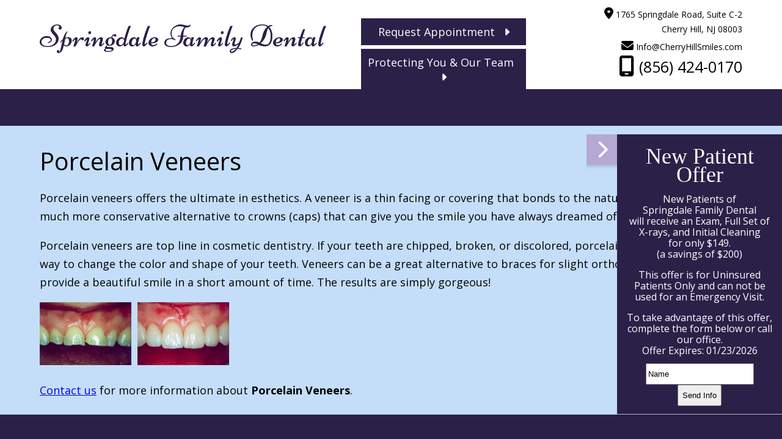

--- FILE ---
content_type: text/html
request_url: https://www.cherryhillsmiles.com/Cherry-Hill-Dentist-Porcelain-Veneers.asp
body_size: 16384
content:


<!DOCTYPE html PUBLIC "-//W3C//DTD XHTML 1.0 Strict//EN" "http://www.w3.org/TR/xhtml1/DTD/xhtml1-strict.dtd">
<html lang="en-us">
<head>
	<title>Cherry Hill Dentist Porcelain Veneers-Dr. Harry Gilbert</title>
	<meta name="title" content="Cherry Hill Dentist Porcelain Veneers - Dr. Harry Gilbert" />
	<meta http-equiv="X-UA-Compatible" content="IE=edge">
	<meta http-equiv="Content-Type" content="text/html; charset=utf-8" />
	
	<meta name="Description" content="Cherry Hill Dentist Porcelain Veneers :: Advanced cosmetic and family dentistry in a comfortable environment." />
	<meta name="robots" content="index,follow"/>
	<meta name="revisit-after" content="2 days"/>
	<meta name="distribution" content="global"/>
	<meta name="city" content="" />
	<meta name="state" content="" />
	<meta name="zipcode" content="" />
	<meta name="country" content="USA" />
	<meta name="language" content="English" />
	<meta name="rating" content="general" />
	<!--meta name="viewport" content="width=device-width, initial-scale=1, maximum-scale=1, user-scalable=no"/-->
	<meta name="viewport" content="width=device-width, initial-scale=1, maximum-scale=3"/>
	
	<meta property="og:image" content="/content/branding/images/og-logo.png" />

	<link rel="shortcut icon" type="Favicon-icon" href="/content/branding/images/Favicon.ico">
	<link rel="apple-touch-icon" sizes="180x180" href="/content/branding/images/apple-touch-icon.webp" />
	<link rel="icon" type="image/png" href="/content/branding/images/icon.webp" sizes="192x192"/>
	<link rel="canonical" href="https://www.cherryhillsmiles.com/Cherry-Hill-Dentist-Porcelain-Veneers.asp" />
	
	
	<link href="/Go/go.css" rel="stylesheet" type="text/css" /> 

	
</head>

<body >

<!--#inc lude virtual="/popup.asp"-->

<!--Begin Slide Out-->

<div class="slideOutButton" role="button" aria-roledescription="rotator previous" tabindex="0">
    <div class="emailIcon"><i class="fa fa-chevron-left" tabindex="0" aria-label="Previous" role="button" aria-roledescription="rotator previous"></i></div>
	
	 
		<div class="slideButtonText"><span >New Patient Offer</span></div>
	
</div>

<div class="slideOut out" role="button" aria-roledescription="rotator previous" tabindex="0"><i class="fa fa-chevron-right" tabindex="0" aria-label="Previous" role="button" aria-roledescription="rotator previous" ></i>
    <div class="slideOutHeader">
      <div class="slideButtonText cs">
 		<script>
function clearText(thefield) {
  if (thefield.defaultValue==thefield.value) { thefield.value = "" }
} 
function replaceText(thefield) {
  if (thefield.value=="") { thefield.value = thefield.defaultValue }
}
var ShowRotatorForm=1
			
</script>

<script>
								
	   		if(typeof jQuery == 'undefined'){
        					document.write("<script type='text/javascript' src='//ajax.googleapis.com/ajax/libs/jquery/3.6.3/jquery.min.js'></"+"script>");
  					}
								
</script>

<div><table style="width: 100%; border-collapse: collapse;" border="0">    <tbody>        <tr>            <td style="text-align: center;"><div class="rotator-title-text" style="font-size:36px;">New Patient Offer</div><p>New Patients of<br />Springdale Family Dental<br />will receive an Exam, Full Set of X-rays, and Initial Cleaning<br />for only $149.<br />(a savings of $200)</p><p>This offer is for Uninsured Patients Only and&nbsp;can not be used for an Emergency Visit.</p><p>To take advantage of this offer, complete the form below or call our office.<br />Offer Expires:&nbsp;01/23/2026</p></td>        </tr>        <tr>            <td align="center"><form method='post' id='formrotator1' action='/dws/FormSubmit.asp' onsubmit='return validate_Rform1(this);' ><div Class='Rotator' id='Rotator1'><div style='color:red;'><br></div><div><B></B></div><input class='RotatorName'  aria-label='name' onfocus='OnRotatorField1(this)' onblur='replaceText(this)' value='Name' id='rname' name='rname' size='20'><div id='rtr1_tr1' style='display:none'  ><input type=hidden name='hidrotatorName' id='hidrotatorName' value='New Patient Offer' ><input type=hidden name='hidCurrentPageName' id='hidCurrentPageName' value='Cherry-Hill-Dentist-Porcelain-Veneers.asp' ><input type=hidden name='hidsiteid' id='hidsiteid' value='60' ><input type=hidden name='hidMainDomainName' id='hidMainDomainName' value='CherryHillSmiles.com' ><input type=hidden name='hidRotatorMagic' id='hidRotatorMagic' value='' ><input type=hidden name='hidVsiteid' id='hidVsiteid' value='0' ><input type=hidden name='hidVsitename' id='hidVsitename' value='' ><input type=hidden name='hidRTIsMultilocation' id='hidRTIsMultilocation' value='N' /><input type=hidden name='hidTimezone' id='hidTimezone' value='Eastern Standard Time' /><input type=hidden name='hidGIRecaptcha' id='hidGIRecaptcha' value='0' /><input type=hidden name='hidCNum' id='hidCNum' value='1' /><textarea name='hidRotatorContent' id='hidRotatorContent' style='Display:none'><div class="rotator-title-text" style="font-size:36px;">New Patient Offer</div><p>New Patients of<br />Springdale Family Dental<br />will receive an Exam, Full Set of X-rays, and Initial Cleaning<br />for only $149.<br />(a savings of $200)</p><p>This offer is for Uninsured Patients Only and&nbsp;can not be used for an Emergency Visit.</p><p>To take advantage of this offer, complete the form below or call our office.<br />Offer Expires:&nbsp;01/23/2026</p></textarea><input Class='RotatorEmail'  aria-label='email'  onfocus='clearText(this)' onblur='replaceText(this)' value='E-mail' id='remail' name='remail' size='20'></div><div id='rtr1_tr2' style='display:none' ><input class='RotatorPhone'  aria-label='phone' onfocus='clearText(this)' onblur='replaceText(this)' value='Phone' name='rPhone' id='rPhone' size='20'></div><div id='rtr1_tr3' style='display:none' ><textarea Class='RotatorMessage' onfocus='clearText(this)' onblur='replaceText(this)' name='rMessage' id='rMessage' rows='3' cols='16'>Message</textarea></div><div id='rtr1_tr4' style='display:none' ><div id="Rndcaptcha1"><img style='width:21px; height:32px;' alt="Dental" id="capchacode1" src="//secure.dentalwebsites.com/GetRImageNumber.asp?img=1&rnd=67099.0552028418&imgCode=117"><img style='width:21px; height:32px;' alt="Dental" id="capchacode2" src="//secure.dentalwebsites.com/GetRImageNumber.asp?img=2&rnd=4179.8471648097&imgCode=117"><img style='width:21px; height:32px;' alt="Dental" id="capchacode3" src="//secure.dentalwebsites.com/GetRImageNumber.asp?img=3&rnd=27771.8866231442&imgCode=117"><BR>Please enter code above in the field below.<br><input type='text' name='rCode' id='rCode' size='3' maxlength='3'></div></div><div><input type='submit' class='RotatorFormButton' name='Submit' value='Send Info'></div></div></form></td>        </tr>    </tbody></table></div>		 
		<script >		
		
			function validate_Rform1(pthis)
			{		
		
			 if ("N"=="Y")
		    {
		        if(pthis.RTLocation.value=="")
		        {
		            alert("Please select Location");
		            return false;        
		        }
		    } 
			
			if (pthis.rname.value=="" || pthis.rname.value=="Name")
		    {
		        alert("Please enter name...");
		        return false;
		    }
		    if (pthis.remail.value=="" || pthis.remail.value=="E-mail")
		    {
		        alert("Please enter email...");
		        return false;
		    }   

			
		    if (pthis.rPhone.value=="" || pthis.rPhone.value=="Phone")
		    {
		        alert("Please enter phone...");
		        return false;
		    }   
			
				//if ("Y"=="I" ||"Y"=="U")
				//{ 

					if (pthis.rCode.value=="")
					{   
						alert("Please enter security code...");
						return false;
					} 

					var sendInfo = {
			                rCode:pthis.rCode.value,
			                hidCNum:pthis.hidCNum.value
					};
					var ReturnVal = false
					$.ajax({
						type: "post",
						url: "/dws/CheckCNum.asp",
						data: sendInfo,
						dataType: "text",
						async: false,
						//crossDomain: true,
						success: function (data) {
							if (data == "False")
			                {
                                var sendInfo2 = {
			                    hidCNum:pthis.hidCNum.value
			                };
								ReturnVal = true
								$.ajax({
								  type: "GET",
								  url: "/dws/CaptchaRnd.asp",
								  data: sendInfo2,
								  dataType: "jsonp",
								  contanttype: "application/json",
								  async: false,
								  //crossDomain: true,
								  success: function(data) {											  											
											var responseText=$.trim(data[0].RImageNo1);											  			   					
											var str = '';
											for(var m=1;m<=responseText.length;m++)
											{			    											
												var RRndNum1 = 99999 * Math.random();
												str = str + "<img style='width:21px; height:32px;' id='capchacode"+m+"' src='//secure.dentalwebsites.com/GetRImageNumber.asp?img=" + m + "&amp;rnd=" + RRndNum1 + "&amp;imgCode=" + responseText + "'>"
											}
											str = str+ "<br>Please enter code above in the field below.";
											str = str + "<font size='3' face='Arial'><br><input type='text' size='20' id='rCode' name='rCode'></font>";
											
											document.getElementById('Rndcaptcha1').innerHTML='';
											document.getElementById('Rndcaptcha1').innerHTML= str;
											//document.getElementById("formrotator1").reset();
									 }
								});	
								
							}
						}
					});
					if (ReturnVal)
					{
						alert("You have entered an incorrect code. Please correct.");
						return false;
					}
				//}
			
		    if ("NO"=="YES")
		    {
		        if(pthis.rcmbhearabout.value=="0")
		        {
		            alert("Please select How did you hear about us...");
		            return false;        
		        }
		    } 
			
				return true;
				
									

		}
		
		function OnRotatorField1(thefield)
		{
			
			if (thefield.defaultValue==thefield.value) { thefield.value = "" }
			var i=0;
			var ub = 4;
			
			for (i=1;i<=ub;i++)
			{
			document.getElementById("rtr1_tr"+i).style.display="table-row";
			}	
			if ("NO"=="YES")
		    {
		    	document.getElementById("rtr1_trhearabout").style.display="table-row";
			}
		//alert("HEEE");
		}
		function OnRotatorFieldm(thefield)
		{
			
			if (thefield.defaultValue==thefield.value) { thefield.value = "" }
			var i=0;
			var ub = 4;
			
			for (i=1;i<=ub;i++)
			{
			document.getElementById("rtrm_tr"+i).style.display="table-row";
			}	
			if ("NO"=="YES")
		    {
		    	document.getElementById("rtrm_trhearabout").style.display="table-row";
			}
		//alert("HEEE");
		}
		if (ShowRotatorForm=="0"){
			document.getElementById("Rotator").style.display="none";
		}
		
		</script>
		
       </div>
    </div>
</div>

<script  >

$(document).ready(function(){

var sliderstop;

var ww = $(window).width();
if (ww < 769) {
setTimeout(
function() 
{
$(".slideOutButton").addClass("out").removeClass("in");
$(".slideOut").addClass("in").removeClass("out");
}, 1000);
} else {
sliderstop = setTimeout(
function() 
{
$(".slideOutButton").addClass("out").removeClass("in");
$(".slideOut").addClass("in").removeClass("out");
}, 5000);
}

$(".slideOutHeader").click(function() {
clearTimeout(sliderstop)});

$(".slideOutButton").click(function() {
$(this).addClass("in").removeClass("out");
$(".slideOut").addClass("out").removeClass("in");
});

$('#responsiveheader a[href="#contactus"]').click(function() {
$(this).addClass("in").removeClass("out");
$(".slideOut").addClass("out").removeClass("in");
});

$(".slideOut .fa-chevron-right").click(function() {
$(".slideOut").addClass("in").removeClass("out");
$(".slideOutButton").addClass("out").removeClass("in");
});
});

</script>

<!--End Slide Out-->

<div class="header-div">
  <div class="header-wrapper">
    <ul class="header-logo">
      <li><a href="/"><!--img src="/Go/images/logo-png.webp" alt="#CITY# Dentist"  /--> Springdale Family Dental</a></li>
    </ul>
    <ul class="header-NAP"  >
      <li> <a target="_blank" href="https://www.google.com/maps/place/Springdale+Family+Dental/@39.899426,-74.966586,17z/data=!3m1!4b1!4m2!3m1!1s0x89c134ab34e69f3d:0x1a4a5e0e34e2f6f1?hl=en" aria-label="Springdale Family Dental&nbsp; Map Directions New Page"><i class="fa fa-location-dot" aria-hidden="true"></i> 1765 Springdale Road, Suite C-2 <br>
        Cherry Hill, NJ 08003</a></li>
      <li> <a href="mailto:info@cherryhillsmiles.com"> <i class="fa fa-envelope"></i> Info@CherryHillSmiles.com</a></li>
      <li class="header-phone"> <a href="tel:(856) 424-0170"> <i class="fa fa-mobile-screen" aria-hidden="true" style="font-size:34px !important; vertical-align:top"></i> (856) 424-0170</a></li>
      <a href="/Appointment.asp" class="app-btn" >Request Appointment &nbsp; <i class="fa fa-caret-right" aria-hidden="true"></i> </a> <a href="/Protect-You-And-Our-Team.asp" class="app-btn-2" >Protecting You & Our Team &nbsp; <i class="fa fa-caret-right" aria-hidden="true"></i> </a> 
      <!-- li> <include virtual="/Go/go-social-box.asp"></li-->
    </ul>
  </div>
</div>
<div class="main-menu">  
<noscript>
<style>.menu-full{visibility:visible;}.fade-in,.fade-up,.fade-left,.fade-right{opacity:1;}</style>
</noscript>
 

   
<div  class=" bs3">
 <div class="header-wrap primary-1-bg">
  <div class="content-curve">
   <div class="content-curve-inner"></div></div>
    <div class="header-wrap-inner">
     <header id="header">
      <div id="mobile-menu" class="nav-mobile-wrap clearfix bg-color-dark">
       <a class="menu-control menu-btn" href="#sidr"><i class="fa fa-bars"></i></a>
       <a class="phone-link menu-btn" href="tel:(856) 424-0170" data-toggle="(856) 424-0170" data-target="(856) 424-0170"><i class="fa fa-phone"></i></a>
        <a class="phone-link menu-btn" target="_blank" href="https://www.google.com/maps/place/Springdale+Family+Dental/@39.899426,-74.966586,17z/data=!3m1!4b1!4m2!3m1!1s0x89c134ab34e69f3d:0x1a4a5e0e34e2f6f1?hl=en" aria-label="Springdale Family Dental&nbsp; Map Directions"    ><i class="fa fa-location-dot"></i></a>
        <br>
        <div style="display:inline-block; width:100%;"><a href="mailto:info@cherryhillsmiles.com" style="color:#000; text-decoration:none !important;"> <i class="fa fa-envelope"></i> Info@CherryHillSmiles.com</a><br></div>
        <a href="/Appointment.asp" class="app-btn" >Request Appointment &nbsp; <i class="fa fa-caret-right" aria-hidden="true"></i> </a>
	    <a href="/Protect-You-And-Our-Team.asp" class="app-btn-2" >Protect You & Our Team &nbsp; <i class="fa fa-caret-right" aria-hidden="true"></i> </a>
       <!--a class="practice-link text-overflow" href="/">Springdale Family Dental</a-->
     </div>


 
<div class="container  ">
 <div class="row">
  <div id="sidr" class="nav-wrap sf-active">
  
	<nav class="menu container  " role="navigation">
		<ul id="nav" class="sf-menu">

        <li><a href='/'>Home</a></li>
		<li><a  href='/Meet-Cherry-Hill-Dentist.asp'>Meet Our Dentists</a></li>
		<li><a  href='/Cherry-Hill-Dental-Team.asp'>Our Team</a></li>
		<li><a  href='/Cherry-Hill-Dentist-Smile-Gallery.asp'>Smile Gallery</a></li>
		<li><a  href='/Cherry-Hill-Dental-Services.asp' aria-haspopup="true" aria-expanded="true">Our Services</a>	<ul class="children menu-services" style="text-align:left">
		<div class="back-div">
		<li><a href="/Cherry-Hill-Cosmetic-Dentistry.asp">Cosmetic Dentistry</a></li>
		<li><a href="/Cherry-Hill-Dentist-Tooth-Colored-Fillings.asp">Tooth Colored Fillings</a></li>
		<li><a href="/Cherry-Hill-Sleep-Apnea.asp">Snoring &amp; Sleep Apnea</a></li>
		<li><a href="/Cherry-Hill-Six-Month-Smiles.asp">Six Month Smiles</a></li>
		<li><a href="/Cherry-Hill-Dentist-Porcelain-Veneers.asp">Veneers</a></li>
 		<li><a href="/Cherry-Hill-Dentist-Invisalign.asp">Invisalign</a></li>
		<li><a href="/Cherry-Hill-Dentist-Denture.asp">Quick Denture Repair</a></li>
		<li><a href="/Cherry-Hill-Teeth-Whitening.asp">Teeth Whitening</a></li>
		<li><a href="/Cherry-Hill-Dentist-Root-Canal-Treatment.asp">Root Canal</a></li>
		<li><a href="/Cherry-Hill-Dentist-Metal-Free-Crowns.asp">Metal-free Crowns</a></li>
 
		<li><a href="/Cherry-Hill-Dental-Implants.asp">Dental Implants</a></li>
		<li><a href="/Cherry-Hill-Dentist-Dentures-Partials.asp">Dentures &amp; Partials</a></li>
		<li><a href="/Cherry-Hill-Dentist-TMJ.asp">TMJ Treatment</a></li>
		<li><a href="/Cherry-Hill-Dentist-Gum-Care.asp">Gum Care</a></li>
		<li><a href="/Cherry-Hill-Dentist-Preventive-Care.asp">Preventive Care</a></li>
		<li><a href="/Cherry-Hill-Dentist-Emergency-Care.asp">Emergency Care</a></li>
		<li><a href="/Cherry-Hill-Dentist-Family-Dentistry.asp">Family Dentistry</a></li>
		<li><a href="/Cherry-Hill-Dentist-Laser-Dentistry.asp">Laser  Dentistry</a></li>
		<li><a href="/Cherry-Hill-Dentist-General-Dentistry.asp">General Dentistry</a></li>
		<li style="width:330px !important;"><a href="/Cherry-Hill-Dentist-Oral-Cancer-Screening-Velscope.asp" >Oral Cancer Screening / Velscope</a></li>
		</div>
	</ul>

</li>
		<li><a  href='/Cherry-Hill-Dentist-Finance-Options.asp'>Finance Options</a></li>
		<li><a  href='/Patient-Forms-Cherry-Hill.asp'>Patient Forms</a></li>
		<!--li><a  href='/Cherry-Hill-Dentist-Hours-Location.asp'>Hours &amp; Map</a></li-->
		<li><a  href='/Contact-Cherry-Hill-Dentist.asp' style="border-right:none;">Contact Us</a></li>
		

</ul>
 
	</nav>
</div> 

</div></div></header></div></div></div>
									 
        
 
  </div>


<main aria-label="contentinfo" role="main">
<div class="content-wrapper clearfix" >
  <div class="content-main">
    <h1>Porcelain Veneers</h1>
    

<p>Porcelain veneers offers the ultimate in esthetics. A veneer is a thin facing or 
covering that bonds to the natural tooth structure. A much more conservative 
alternative to crowns (caps) that can give you the smile you have always dreamed 
of and deserve.</p>

<p>Porcelain veneers are top line in cosmetic dentistry. If your teeth are chipped, 
broken, or discolored, porcelain veneers are a great way to change the color and 
shape of your teeth. Veneers can be a great alternative to braces for slight 
orthodontic problems and provide a beautiful smile in a short amount of time. 
The results are simply gorgeous!</p>

<p class="cn">
<img src="Content/images/_Pro-3-B.webp" width="150" height="103" style="border: 0px black solid; margin-right: 10px;" alt="Porcelain Veneers" /><img src="Content/images/_Pro-3-A.webp" width="150" height="103" style="border: 0px black solid;" alt="Porcelain Veneers"  /></p>

<p><a href="/Contact-Cherry-Hill-Dentist.asp">Contact us</a> for more information about <strong>Porcelain Veneers</strong>.</p>
<!--p>&nbsp;</p>
<hr class="t-3">
<div class="serv-txt">Dental services provided by Dr. Gilbert: Click on links in box to learn more about each service.</div-->
</div></div>




<div class="inner-services-box">
	<div class="services-div">
		<div class="serv-txt">Dental services provided by Dr. Gilbert: Click on links in box to learn more about each service.</div>
			 
	<ul class="children menu-services menu-services-go">
		<div class="back-div">
		
			<div class="col-28-services">
				<div style="background:#b6a8d4; border-radius:10px;">
					<li><a href="/Cherry-Hill-Cosmetic-Dentistry.asp">Cosmetic Dentistry</a></li>
					<li><a href="/Cherry-Hill-Dentist-Tooth-Colored-Fillings.asp">Tooth Colored Fillings</a></li>
					<li><a href="/Cherry-Hill-Sleep-Apnea.asp">Snoring &amp; Sleep Apnea</a></li>
					<li><a href="/Cherry-Hill-Six-Month-Smiles.asp">Six Month Smiles</a></li>
					<li><a href="/Cherry-Hill-Dentist-Porcelain-Veneers.asp">Veneers</a></li>
					<li><a href="/Cherry-Hill-Dentist-Invisalign.asp">Invisalign</a></li>
					<li><a href="/Cherry-Hill-Dentist-Denture.asp">Quick Denture Repair</a></li>
				</div>
			</div>
		
			<div class="col-28-services">
				<div style="background:#b6a8d4; border-radius:10px;">
					<li><a href="/Cherry-Hill-Teeth-Whitening.asp">Teeth Whitening</a></li>
					<li><a href="/Cherry-Hill-Dentist-Root-Canal-Treatment.asp">Root Canal</a></li>
					<li><a href="/Cherry-Hill-Dentist-Metal-Free-Crowns.asp">Metal-free Crowns</a></li>
					<li><a href="/Cherry-Hill-Dental-Implants.asp">Dental Implants</a></li>
					<li><a href="/Cherry-Hill-Dentist-Dentures-Partials.asp">Dentures &amp; Partials</a></li>
					<li><a href="/Cherry-Hill-Dentist-TMJ.asp">TMJ Treatment</a></li>
					<li><a href="/Cherry-Hill-Dentist-Gum-Care.asp">Gum Care</a></li>
				</div>
			</div>
		
			<div class="col-28-services">
				<div style="background:#b6a8d4; border-radius:10px;">
						<li><a href="/Cherry-Hill-Dentist-Preventive-Care.asp">Preventive Care</a></li>
						<li><a href="/Cherry-Hill-Dentist-Emergency-Care.asp">Emergency Care</a></li>
						<li><a href="/Cherry-Hill-Dentist-Family-Dentistry.asp">Family Dentistry</a></li>
						<li><a href="/Cherry-Hill-Dentist-Laser-Dentistry.asp">Laser  Dentistry</a></li>
						<li><a href="/Cherry-Hill-Dentist-General-Dentistry.asp">General Dentistry</a></li>
						<li><a href="/Cherry-Hill-Dentist-Oral-Cancer-Screening-Velscope.asp">Oral Cancer Screening / Velscope</a></li>
				</div>
			</div>
	

		</div>
	
		
		
	</ul>
 

	</div>
</div>
  </div>
</div>

</main>

<div class="review-box" role="img" aria-label="Cherry Hill Dentist Review">
	<div style="background:rgba(0,0,0,0.5); padding:30px 0;">
		<div>
			<iframe src="https://reviews.dentalwebsites.com/dws/type/ftwidget?sid=60" title="Cherry Hill Dentist Review" style="width:100%; height:350px;"  frameborder="0" ></iframe>
		</div>
	</div>
</div>






<div class="footer-2">
  <div class="footer-2-hour">
    <div class="footer-2-hour-div">
      <h3><i class="fa fa-clock" aria-hidden="true"></i> Office Hours:</h3>
      <ul>
        <li><span>Monday</span> 8:00am - 7:00pm</li>
        <li><span>Tuesday </span> 8:00am - 7:00pm</li>
        <li><span>Wednesday</span> 8:00am - 7:00pm</li>
        <li><span>Thursday</span> 8:00am - 5:00pm</li>
        <li><span>Friday</span> 9:00am - 1:00pm </li>
        <li><span>Saturday</span> 9:00am - 1:00pm <br> Every other Saturday  By appt only</li>
      </ul>
      <!--ul>
        <li><span>Monday</span> 7:30am - 8:00pm</li>
        <li><span>Tuesday </span> 7:30am - 8:00pm</li>
        <li><span>Wednesday</span> 7:30am - 8:00pm</li>
        <li><span>Thursday</span> 7:30am - 8:00pm</li>
        <li><span>Friday</span> 8:00am - 3:00pm </li>
        <li><span>Saturday</span> 8:00am - 2:00pm</li>
      </ul-->
      <p class="footer-2-footer-call"><a href="tel:(856) 424-0170"><i class="fa fa-mobile-screen"aria-hidden="true"></i> (856) 424-0170</a></p>
    </div>
  </div>
  <div class="footer-2-office-div">
    <div class="footer-2-office-img-new"> <a href="/Cherry-Hill-Dentist-Office-Tour.asp" style="text-decoration:none;"><span>Office Tour</span></a><br>
      <a href="/Refer-a-Friend.asp" style="text-decoration:none;"><span>Refer a Friend</span></a><br>
      <a href="/Great-Reviews-Cherry-Hill-Dentist.asp" style="text-decoration:none;"><span>Write a Review</span></a><br>
    </div>
  </div>
  <div class="footer-2-map">
	<iframe 
	  src="https://www.google.com/maps/embed?pb=!1m18!1m12!1m3!1d3060.864857567456!2d-74.966385!3d39.899403!2m3!1f0!2f0!3f0!3m2!1i1024!2i768!4f13.1!3m3!1m2!1s0x0%3A0x0!2zMzknNTMnNTcuOSJOIDc0wrA1OCcyMC4xIlc!5e0!3m2!1sen!2sus!4v1756409870000!5m2!1sen!2sus" 
	  width="100%" height="414px" style="border:0;" allowfullscreen="" loading="lazy"
	  referrerpolicy="no-referrer-when-downgrade">
	</iframe>
    <!-- This has the business card style with review count
	iframe src="https://www.google.com/maps/embed?pb=!1m14!1m8!1m3!1d6121.730332785095!2d-74.966712!3d39.899651!3m2!1i1024!2i768!4f13.1!3m3!1m2!1s0x0%3A0x1a4a5e0e34e2f6f1!2sSpringdale%20Family%20Dental%20-%20Harry%20J.%20Gilbert%2C%20DDS%2C%20FAGD!5e0!3m2!1sen!2sin!4v1579868200416!5m2!1sen!2sin" title="Cherry Hill Dentist Google Map" frameborder="0"  style="width:100%; height:414px; display:block; " allowfullscreen=""></iframe-->
  </div>
</div>
<footer> 
  
  <a href="https://www.google.com/maps/place/Springdale+Family+Dental/@39.9003471,-74.9686087,17z/data=!3m1!4b1!4m2!3m1!1s0x89c134ab34e69f3d:0x1a4a5e0e34e2f6f1" aria-label="Google Profile Page"  rel="publisher" target="_blank" class="social-box google-bg"><i class="fa-brands fa-google"></i></a> 
<a href="//www.yelp.com/biz/springdale-family-dental-cherry-hill" aria-label="Yelp Page" target="_blank" class="social-box yelp-bg"><i class="fa-brands fa-yelp"></i></a> 
<a href="https://www.facebook.com/SpringdaleFamilyDental" aria-label="Facebook Page" target="_blank" class="social-box facebook-bg"><i class="fa-brands fa-facebook"></i></a> 
<a href="https://twitter.com/cherryhilldmds" aria-label="X Page" target="_blank" class="social-box twitter-bg"><i class="fa-brands fa-x-twitter"></i></a>
<a href="https://www.youtube.com/channel/UCDTF7mdscUAuMBiOC-nKWyQ" aria-label="Youtube Page" target="_blank" class="social-box youtube-bg"><i class="fa-brands fa-youtube"></i></a>

  <p style="text-align:center;"><a href="/DwsCommon/Accessibility-Statement.asp" style="color:#000;"> Accessibility Statement</a> </p>
  <span class="copyright">
  <h5>Cherry Hill Dentist &bull; Harry Gilbert, DDS &bull; 1765 Springdale Road, Suite C-2, Cherry Hill, NJ 08003 &bull; (856) 424-0170</h5>
  &copy; 2026 <a href="http://www.dentalwebsites.com" aria-label="DentalWebsie New Page" target="_blank" >DentalWebsites.com</a> (Advanced Web Systems LLC), All rights reserved.</span> </footer><script type="text/javascript" src="//cdn.callrail.com/companies/835070645/0d0e53c35aa8407db949/12/swap.js"></script>  

<!-- FlexSlider --> 
	<script defer src="/dws/go/js/jquery.flexslider.js"></script> 
<!-- jQuery --> 
<script src="https://ajax.googleapis.com/ajax/libs/jquery/2.1.4/jquery.min.js"></script>  <script type="text/javascript">
    $(function(){
      SyntaxHighlighter.all();
    });
    $(window).load(function(){
      $('.flexslider').flexslider({
        animation: "fade",
         start: function(slider){
          $('body').removeClass('loading');
        }
      });
    });
  </script> 


<!--Faisal Added This Code Back-->

	<script src="https://ajax.googleapis.com/ajax/libs/jquery/1.12.4/jquery.min.js"></script> 

<!--Faisal Code End Here--> 

<script>var dentalwebsites_root_domain="#",dentalwebsites_theme_url="/",dentalwebsites_commons="/",bannerImgWidth=1086,bannerImgHeight=417,bannerCaptions=1,availableLanguages=["en","es"],t_jp={"lang":"en"}</script>

 

<!-- <script src='/dws/smart/js/nav/jvs.js'   ></script> -->



	
	<script src='/dws/smart/js/nav/dental-new.js' ></script>
	<script src='/dws/smart/js/nav/jvs.js'   ></script>

<script>!function(e,t){"function"==typeof define&&define.amd?define([],t):"object"==typeof exports?module.exports=t():e.salvattore=t()}(this,function(){/*! matchMedia() polyfill - Test a CSS media type/query in JS. Authors & copyright (c) 2012: Scott Jehl, Paul Irish, Nicholas Zakas, David Knight. Dual MIT/BSD license */
window.matchMedia||(window.matchMedia=function(){"use strict";var e=window.styleMedia||window.media;if(!e){var t=document.createElement("style"),n=document.getElementsByTagName("script")[0],r=null;t.type="text/css",t.id="matchmediajs-test",n.parentNode.insertBefore(t,n),r="getComputedStyle"in window&&window.getComputedStyle(t,null)||t.currentStyle,e={matchMedium:function(e){var n="@media "+e+"{ #matchmediajs-test { width: 1px; } }";return t.styleSheet?t.styleSheet.cssText=n:t.textContent=n,"1px"===r.width}}}return function(t){return{matches:e.matchMedium(t||"all"),media:t||"all"}}}()),/*! matchMedia() polyfill addListener/removeListener extension. Author & copyright (c) 2012: Scott Jehl. Dual MIT/BSD license */
function(){"use strict";if(window.matchMedia&&window.matchMedia("all").addListener)return!1;var e=window.matchMedia,t=e("only all").matches,n=!1,r=0,a=[],i=function(t){clearTimeout(r),r=setTimeout(function(){for(var t=0,n=a.length;n>t;t++){var r=a[t].mql,i=a[t].listeners||[],o=e(r.media).matches;if(o!==r.matches){r.matches=o;for(var c=0,l=i.length;l>c;c++)i[c].call(window,r)}}},30)};window.matchMedia=function(r){var o=e(r),c=[],l=0;return o.addListener=function(e){t&&(n||(n=!0,window.addEventListener("resize",i,!0)),0===l&&(l=a.push({mql:o,listeners:c})),c.push(e))},o.removeListener=function(e){for(var t=0,n=c.length;n>t;t++)c[t]===e&&c.splice(t,1)},o}}(),function(){"use strict";for(var e=0,t=["ms","moz","webkit","o"],n=0;n<t.length&&!window.requestAnimationFrame;++n)window.requestAnimationFrame=window[t[n]+"RequestAnimationFrame"],window.cancelAnimationFrame=window[t[n]+"CancelAnimationFrame"]||window[t[n]+"CancelRequestAnimationFrame"];window.requestAnimationFrame||(window.requestAnimationFrame=function(t,n){var r=(new Date).getTime(),a=Math.max(0,16-(r-e)),i=window.setTimeout(function(){t(r+a)},a);return e=r+a,i}),window.cancelAnimationFrame||(window.cancelAnimationFrame=function(e){clearTimeout(e)})}(),"function"!=typeof window.CustomEvent&&!function(){"use strict";function e(e,t){t=t||{bubbles:!1,cancelable:!1,detail:void 0};var n=document.createEvent("CustomEvent");return n.initCustomEvent(e,t.bubbles,t.cancelable,t.detail),n}e.prototype=window.Event.prototype,window.CustomEvent=e}();var e=function(e,t,n){"use strict";var r={},a=[],i=[],o=[],c=function(e,t,n){e.dataset?e.dataset[t]=n:e.setAttribute("data-"+t,n)};return r.obtainGridSettings=function(t){var n=e.getComputedStyle(t,":before"),r=n.getPropertyValue("content").slice(1,-1),a=r.match(/^\s*(\d+)(?:\s?\.(.+))?\s*$/),i=1,o=[];return a?(i=a[1],o=a[2],o=o?o.split("."):["column"]):(a=r.match(/^\s*\.(.+)\s+(\d+)\s*$/),a&&(o=a[1],i=a[2],i&&(i=i.split(".")))),{numberOfColumns:i,columnClasses:o}},r.addColumns=function(e,n){for(var a,i=r.obtainGridSettings(e),o=i.numberOfColumns,l=i.columnClasses,s=new Array(+o),u=t.createDocumentFragment(),d=o;0!==d--;)a="[data-columns] > *:nth-child("+o+"n-"+d+")",s.push(n.querySelectorAll(a));s.forEach(function(e){var n=t.createElement("div"),r=t.createDocumentFragment();n.className=l.join(" "),Array.prototype.forEach.call(e,function(e){r.appendChild(e)}),n.appendChild(r),u.appendChild(n)}),e.appendChild(u),c(e,"columns",o)},r.removeColumns=function(n){var r=t.createRange();r.selectNodeContents(n);var a=Array.prototype.filter.call(r.extractContents().childNodes,function(t){return t instanceof e.HTMLElement}),i=a.length,o=a[0].childNodes.length,l=new Array(o*i);Array.prototype.forEach.call(a,function(e,t){Array.prototype.forEach.call(e.children,function(e,n){l[n*i+t]=e})});var s=t.createElement("div");return c(s,"columns",0),l.filter(function(e){return!!e}).forEach(function(e){s.appendChild(e)}),s},r.recreateColumns=function(t){e.requestAnimationFrame(function(){r.addColumns(t,r.removeColumns(t));var e=new CustomEvent("columnsChange");t.dispatchEvent(e)})},r.mediaQueryChange=function(e){e.matches&&Array.prototype.forEach.call(a,r.recreateColumns)},r.getCSSRules=function(e){var t;try{t=e.sheet.cssRules||e.sheet.rules}catch(n){return[]}return t||[]},r.getStylesheets=function(){var e=Array.prototype.slice.call(t.querySelectorAll("style"));return e.forEach(function(t,n){"text/css"!==t.type&&""!==t.type&&e.splice(n,1)}),Array.prototype.concat.call(e,Array.prototype.slice.call(t.querySelectorAll("link[rel='stylesheet']")))},r.mediaRuleHasColumnsSelector=function(e){var t,n;try{t=e.length}catch(r){t=0}for(;t--;)if(n=e[t],n.selectorText&&n.selectorText.match(/\[data-columns\](.*)::?before$/))return!0;return!1},r.scanMediaQueries=function(){var t=[];if(e.matchMedia){r.getStylesheets().forEach(function(e){Array.prototype.forEach.call(r.getCSSRules(e),function(e){try{e.media&&e.cssRules&&r.mediaRuleHasColumnsSelector(e.cssRules)&&t.push(e)}catch(n){}})});var n=i.filter(function(e){return-1===t.indexOf(e)});o.filter(function(e){return-1!==n.indexOf(e.rule)}).forEach(function(e){e.mql.removeListener(r.mediaQueryChange)}),o=o.filter(function(e){return-1===n.indexOf(e.rule)}),t.filter(function(e){return-1==i.indexOf(e)}).forEach(function(t){var n=e.matchMedia(t.media.mediaText);n.addListener(r.mediaQueryChange),o.push({rule:t,mql:n})}),i.length=0,i=t}},r.rescanMediaQueries=function(){r.scanMediaQueries(),Array.prototype.forEach.call(a,r.recreateColumns)},r.nextElementColumnIndex=function(e,t){var n,r,a,i=e.children,o=i.length,c=0,l=0;for(a=0;o>a;a++)n=i[a],r=n.children.length+(t[a].children||t[a].childNodes).length,0===c&&(c=r),c>r&&(l=a,c=r);return l},r.createFragmentsList=function(e){for(var n=new Array(e),r=0;r!==e;)n[r]=t.createDocumentFragment(),r++;return n},r.appendElements=function(e,t){var n=e.children,a=n.length,i=r.createFragmentsList(a);Array.prototype.forEach.call(t,function(t){var n=r.nextElementColumnIndex(e,i);i[n].appendChild(t)}),Array.prototype.forEach.call(n,function(e,t){e.appendChild(i[t])})},r.prependElements=function(e,n){var a=e.children,i=a.length,o=r.createFragmentsList(i),c=i-1;n.forEach(function(e){var t=o[c];t.insertBefore(e,t.firstChild),0===c?c=i-1:c--}),Array.prototype.forEach.call(a,function(e,t){e.insertBefore(o[t],e.firstChild)});for(var l=t.createDocumentFragment(),s=n.length%i;0!==s--;)l.appendChild(e.lastChild);e.insertBefore(l,e.firstChild)},r.registerGrid=function(n){if("none"!==e.getComputedStyle(n).display){var i=t.createRange();i.selectNodeContents(n);var o=t.createElement("div");o.appendChild(i.extractContents()),c(o,"columns",0),r.addColumns(n,o),a.push(n)}},r.init=function(){var e=t.createElement("style");e.innerHTML="[data-columns]::before{display:block;visibility:hidden;position:absolute;font-size:1px;}",t.head.appendChild(e);var n=t.querySelectorAll("[data-columns]");Array.prototype.forEach.call(n,r.registerGrid),r.scanMediaQueries()},r.init(),{appendElements:r.appendElements,prependElements:r.prependElements,registerGrid:r.registerGrid,recreateColumns:r.recreateColumns,rescanMediaQueries:r.rescanMediaQueries,init:r.init,append_elements:r.appendElements,prepend_elements:r.prependElements,register_grid:r.registerGrid,recreate_columns:r.recreateColumns,rescan_media_queries:r.rescanMediaQueries}}(window,window.document);return e});</script>

	
<!-- when page ready show popup -->
<script>
	$(document).ready(function(){
		$("#myModal").modal('show');
	});
</script>


<script language="JavaScript" type="text/javascript">

</script>
<!-- Google tag (gtag.js) --> <script async src="https://www.googletagmanager.com/gtag/js?id=G-TCP02LB9T9"></script> <script> window.dataLayer = window.dataLayer || []; function gtag(){dataLayer.push(arguments);} gtag('js', new Date()); gtag('config', 'G-TCP02LB9T9'); </script> 
<script>
var _userway_config = {
// uncomment the following line to override default position
 position: 5,
// uncomment the following line to override default language (e.g., fr, de, es, he, nl, etc.)
// language: 'en',
// uncomment the following line to override color set via widget
// color: '#053e67', 
account: 'fI4CH3qx1d'
};
</script>
<script  src="https://cdn.userway.org/widget.js"></script>

<style>/*
 * jQuery FlexSlider v2.2.0
 * //www.woothemes.com/flexslider/
 *
 * Copyright 2012 WooThemes
 * Free to use under the GPLv2 license.
 * //www.gnu.org/licenses/gpl-2.0.html
 *
 * Contributing author: Tyler Smith (@mbmufffin)
 */


/* Browser Resets
*********************************/
.flex-container a:active,
.flexslider a:active,
.flex-container a:focus,
.flexslider a:focus  {outline: none;}
.slides,
.flex-control-nav,
.flex-direction-nav {margin: 0; padding: 0; list-style: none;}

 
/* FlexSlider Necessary Styles
*********************************/
.flexslider {margin:0; padding: 0;}
.flexslider .slides > li {display: none; -webkit-backface-visibility: hidden;} /* Hide the slides before the JS is loaded. Avoids image jumping */
.flexslider .slides img {max-width: 100%; display: inline-block;}
.flex-pauseplay span {text-transform: capitalize;}

/* Clearfix for the .slides element */
.slides:after {content: "."; display: block; clear: both; visibility: hidden; line-height: 0; height: 0;}
html[xmlns] .slides {display: block;}
* html .slides {height: 1%;}

/* No JavaScript Fallback */
/* If you are not using another script, such as Modernizr, make sure you
 * include js that eliminates this class on page load */
.no-js .slides > li:first-child {display: block;}

/* FlexSlider Default Theme
*********************************/
.flexslider { position: relative; zoom: 1; }
.flexslider .slides {zoom: 1;}
.flexslider .slides > li {position: relative;}
/* Suggested container for "Slide" animation setups. Can replace this with your own, if you wish */
.flex-container {zoom: 1; position: relative;}

/* Caption style */
/* IE rgba() hack */
.flex-caption {background:none; -ms-filter:progid:DXImageTransform.Microsoft.gradient(startColorstr=#4C000000,endColorstr=#4C000000);
filter:progid:DXImageTransform.Microsoft.gradient(startColorstr=#4C000000,endColorstr=#4C000000); zoom: 1;}
.flex-caption {width: 96%; padding: 2%; margin: 0; position: absolute; left: 0; bottom: 0; background: rgba(0,0,0,.3); color: #fff; text-shadow: 0 -1px 0 rgba(0,0,0,.3); font-size: 14px; line-height: 18px;}

/* Direction Nav */
.flex-direction-nav { height: 0; }
.flex-direction-nav li a {width: 52px; height: 52px; margin: -13px 0 0; display: block; background: url(images/bg_direction_nav.png) no-repeat; position: absolute; top: 50%; cursor: pointer; text-indent: -999em;}
.flex-direction-nav li .next {background-position: -52px 0; right: -21px;}
.flex-direction-nav li .prev {left: -20px;}
.flex-direction-nav li .disabled {opacity: .3; filter:alpha(opacity=30); cursor: default;}

 

/* Control Nav */
.flex-control-nav {width: 100%; position: absolute; bottom: -40px; text-align: center;}
.flex-control-nav li {margin: 0 6px; display: inline-block; zoom: 1; *display: inline;}
.flex-control-paging li a {width: 11px; height: 11px; display: block; background: #666; background: rgba(0,0,0,0.5); cursor: pointer; text-indent: -9999px; -webkit-border-radius: 20px; -moz-border-radius: 20px; -o-border-radius: 20px; border-radius: 20px; -webkit-box-shadow: inset 0 0 3px rgba(0,0,0,0.3); -moz-box-shadow: inset 0 0 3px rgba(0,0,0,0.3); -o-box-shadow: inset 0 0 3px rgba(0,0,0,0.3); box-shadow: inset 0 0 3px rgba(0,0,0,0.3); }
.flex-control-paging li a:hover { background: #333; background: rgba(0,0,0,0.7); }
.flex-control-paging li a.flex-active { background: #000; background: rgba(0,0,0,0.9); cursor: default; }



@media screen and (max-width: 860px) {
  .flex-direction-nav .flex-prev { opacity: 1; left: 10px;}
  .flex-direction-nav .flex-next { opacity: 1; right: 10px;}
}
</style>
<style>.slideOutButton {
	position: fixed;
	top: 295px;
	right: -50px;
	z-index: 999999;   
}
.slideOutButton .emailIcon {
	position: relative;
	background-color: var(--npo-icon-background-color);
	color: #fff;
	height: 50px;
	width: 50px;
	text-align: center;
	line-height: 50px
}
.slideOutButton .emailIcon .fa, .slideOutHeader .emailIcon .fa {
	line-height: 48px;
	font-size: 30px
}
.slideOutButton .slideButtonText {
	position: relative;
	background-color: var(--npo-text-background-color);
	color: #fff;
	font-size: 20px;
	white-space: nowrap;
	line-height: 55px;
	width: 50px;
	height: 230px
}
.slideOutButton .slideButtonText span {
	position: absolute;
	transform: rotate(-90deg);
	-webkit-transform: rotate(-90deg);
	left: -66px;
	top: 105px;
	line-height: 1em;
	font-size:22px;
	color:#fff;
}
.page-id-125 .slideOutButton .slideButtonText span {
	left: -52px
}

.slideOutButton:hover .emailIcon {
	background-color: var(--npo-icon-background-hover-color) 
}

.slideOutButton:hover .slideButtonText {
	background-color: var(--npo-text-background-hover-color);
}
.slideOutButton .emailIcon i {
	animation-name: shake;
	animation-duration: 5s;
	transform-origin: 50% 50%;
	animation-iteration-count: infinite;
	animation-timing-function: linear;
	-webkit-animation-name: webkitShake;
	-webkit-animation-duration: 5s;
	-webkit-transform-origin: 50% 50%;
	-webkit-animation-iteration-count: infinite;
	-webkit-animation-timing-function: linear
}
@keyframes shake {
0% {
transform:rotate(0deg)
}
82% {
transform:rotate(0deg)
}
83.5% {
transform:rotate(10deg)
}
85% {
transform:rotate(0deg)
}
86.5% {
transform:rotate(-10deg)
}
88% {
transform:rotate(0deg)
}
89.5% {
transform:rotate(10deg)
}
91% {
transform:rotate(0deg)
}
92.5% {
transform:rotate(-10deg)
}
94% {
transform:rotate(0deg)
}
95.5% {
transform:rotate(10deg)
}
97% {
transform:rotate(0deg)
}
98.5% {
transform:rotate(-10deg)
}
100% {
transform:rotate(0deg)
}
}
@-webkit-keyframes webkitShake {
0% {
-webkit-transform:rotate(0deg)
}
82% {
-webkit-transform:rotate(0deg)
}
83.5% {
-webkit-transform:rotate(10deg)
}
85% {
-webkit-transform:rotate(0deg)
}
86.5% {
-webkit-transform:rotate(-10deg)
}
88% {
-webkit-transform:rotate(0deg)
}
89.5% {
-webkit-transform:rotate(10deg)
}
91% {
-webkit-transform:rotate(0deg)
}
92.5% {
-webkit-transform:rotate(-10deg)
}
94% {
-webkit-transform:rotate(0deg)
}
95.5% {
-webkit-transform:rotate(10deg)
}
97% {
-webkit-transform:rotate(0deg)
}
98.5% {
-webkit-transform:rotate(-10deg)
}
100% {
-webkit-transform:rotate(0deg)
}
}

.slideOut {
	position: fixed; 
 	right: -378px;
	width: 320px;
 	z-index: 9999999;
	padding-left: 50px; 
	height: 75%;   overflow: auto;   -webkit-overflow-scrolling: touch;  
	top: 220px;
    -webkit-transition-property: -webkit-transform;
  -moz-transition-property: -moz-transform;
  transition-property: transform;
  -webkit-transition-duration: 0.9s;
  -moz-transition-duration: 0.9s;
  transition-duration: 0.9s;
  -webkit-transition-delay: 0.9s;
  -moz-transition-delay: 0.9s;
  transition-delay: 0.9s;
}

.cs{ background-color: var(--npo-background-color); padding: 20px 10px 10px 10px !important; box-shadow: 0px 0px 6px 2px rgba(0,0,0,.2); border:0px solid #013a68;}

.slideOutHeader {
	position: relative; 
	  overflow: auto;
 
  -webkit-overflow-scrolling:touch ;  
	 height: 100%; 
	color: #fff;
	font-size: 22px;
	
	
}

.slideButtonText {
 
 
}
.slideOutHeader .emailIcon .fa {
	margin-right: 10px;
	line-height: 46px
}
.slideOutHeader div {
	color:#fff;
	display: inline-block
}
aside .slideOutHeader div {
	display: block
}
.slideButtonText {
	line-height: 1em; 
	font-size: 18px;
	vertical-align: middle;
	text-align: center;
	padding: 10px 0;
	color:#fff;
}
.slideButtonText h4 {
	font-family: Lato;
	font-size: 24px;
	margin-top: 6px;
	color: #fff;
	margin-bottom: 20px !important
}
.slideButtonText p {
	margin-bottom: 10px;
	color:#fff !important;
}
.slideButtonText td {
	margin-bottom: 10px;
	color:#fff !important;
}
.slideButtonText span {
	margin-bottom: 10px;
	color:#fff !important;
}
.slideButtonText a {
	color: #fff
}
.slideOut .fa-chevron-right, .slideOutButton {
	cursor: pointer
}
.slideOut .fa-chevron-right {
	position: absolute;
	top: 0;
	left:  0px;
	line-height: 50px;
	height: 50px;
	width: 50px;
	background-color: var(--npo-inner-icon-background-color);
	box-shadow: 0px 0px 6px 2px rgba(0,0,0,.2);
	text-align: center;
	color:#fff;
	font-size:30px;
}
.slideOutBody {
	background-color: #00386b;
	padding: 10px;
	box-shadow: 0px 0px 6px 2px rgba(0,0,0,.2);
	line-height: 1em;
	font-size: 14px
}
.slideOutBody #emaillink {
	color: #fff;
	display: block;
	text-align: center;
	font-size: 26px;
	line-height: 1em;
	font-weight: 700
}
.slideOutBody label {
	margin-top: 5px
}
.slideOutBody .wpcf7-form-control-wrap, .slideOutBody .wpcf7-form-control-wrap>* {
	display: inline-block;
	max-width: 100%
}
.slideOutBody .wpcf7-form-control-wrap>* {
	border: 1px solid #ededed
}
.out {
	right: 0
}
.slideOutButton .in {
	right: -50px; 
}
.slideOut .in {
	right: -328px
}
.slideOutButton, .slideOut {
	transition: right 0.7s ease; /*overflow:hidden !important;*/
}
.slideOut div.wpcf7 img.ajax-loader {
	margin-left: -20px;
	background-color: #dcd4bf;
	border-radius: 3px
}
.slideOut textarea {
	height: 100px
}


@media screen and (max-width: 1500px) {

.slideOut {  height: 70%;  }

}

@media screen and (max-width: 1400px) {

.slideOut {  height: 70%;  }

}

@media screen and (max-width: 1024px) {
.slideOut { top:260px; }

.slideOut {  height: 50%;  }

}

@media screen and (max-width: 759px) {


.slideOutButton, .slideOut{ display:none; }

}</style>



<!-- <link href="https://cdnjs.cloudflare.com/ajax/libs/font-awesome/4.7.0/css/font-awesome.min.css" media="all" rel="stylesheet" type="text/css" /> -->

<link href="https://cdnjs.cloudflare.com/ajax/libs/font-awesome/6.6.0/css/all.min.css" media="all" rel="stylesheet" type="text/css" />
</body>
</html>




--- FILE ---
content_type: text/html; charset=utf-8
request_url: https://reviews.dentalwebsites.com/dws/type/ftwidget?sid=60
body_size: 4292
content:


<!DOCTYPE html>

<html>
<head>
    <meta name="viewport" content="width=device-width" />
    <style>
        body {
            margin: 0 !important;
        }
    </style>
    
</head>
<body>
    <div>
<link rel="stylesheet" type="text/css" async="" href="//maxcdn.bootstrapcdn.com/font-awesome/4.7.0/css/font-awesome.min.css">
<link href="/Content/widget/company-logo-center.css" rel="stylesheet" />

<style>
     @import url('https://fonts.googleapis.com/css?family=Lato:400,400i,700,700i,900,900i'); body { font-family:Lato, sans-serif, Open Sans;} .left-comma { position:absolute; left:-50px; top:-25px;} .right-comma { position:absolute; right:-50px;} .new-main-review-box { padding:20px 0 0 0; width:100%; display:inline-block; text-align:center; position:relative;} .new-review-div { width: 100%; max-width: 850px; margin: 0 auto; position:relative; } .review-text { font-size: 28px; color: #fff; letter-spacing: 1px; z-index: 9; font-weight:400; position: relative; } .read-more-title > a { font-size: 28px; font-weight: bold; color: #fff; } .review-text > sup { font-size: 48px; color: #fff; } .left-aero-new { background:rgba(0,0,0,0.1); text-decoration: none; display: block; width: 50px; height: 50px; margin: -20px 0 0; position: absolute; top: 40%; z-index: 10; overflow: hidden; cursor: pointer; color: rgba(0, 0, 0, 0.8); -webkit-transition: all 0.3s ease-in-out; -moz-transition: all 0.3s ease-in-out; -ms-transition: all 0.3s ease-in-out; -o-transition: all 0.3s ease-in-out; transition: all 0.3s ease-in-out; border-radius:50px; text-align:center; left:20%; } .left-aero-new .fa {color: #ccc; font-size: 32px; vertical-align: middle; margin-top: 8px; margin-left:-2px; font-weight: bold; } .left-aero-new:hover { background:rgba(0,0,0,0.5); } .left-aero-new:hover .fa {color: #000;} .right-aero-new { background:rgba(0,0,0,0.1); text-decoration: none; display: block; width: 50px; height: 50px; margin: -20px 0 0; position: absolute; top: 40%; z-index: 10; overflow: hidden; cursor: pointer; color: rgba(0, 0, 0, 0.8); -webkit-transition: all 0.3s ease-in-out; -moz-transition: all 0.3s ease-in-out; -ms-transition: all 0.3s ease-in-out; -o-transition: all 0.3s ease-in-out; transition: all 0.3s ease-in-out; border-radius:50px; text-align:center; right:20%; } .right-aero-new .fa {color: #ccc; font-size: 32px; vertical-align: middle; margin-top: 8px; margin-left:-2px; font-weight: bold; } .right-aero-new:hover { background:rgba(0,0,0,0.5); } .right-aero-new:hover .fa {color: #000;} .more {color: #fff;} @media screen and (max-width: 1400px) { .left-aero-new { left:40px } .right-aero-new { right:40px; } } @media screen and (max-width: 1024px) { .review-text > sup { font-size:36px; } .new-review-div { max-width:100%; width:80%; } .review-text { font-size:24px; } .read-more-title > a { font-size:26px; } } @media screen and (max-width: 860px) { .review-text > sup { font-size:28px; } .review-text { font-size:20px; } .read-more-title > a { font-size:24px; } } @media screen and (max-width: 759px) { .review-text > sup { font-size:20px; } .review-text { font-size:18px; } .read-more-title > a { font-size:19px; } .new-review-div { max-width:100%; width:60%; } } .more {color: #fff;};
</style>

<div class="new-main-review-box" id="allReviews" itemscope itemtype="https://schema.org/Review">
    <div itemprop="itemReviewed" itemscope itemtype="https://schema.org/LocalBusiness" style="display:none">
        <img itemprop="image" src="https://cherryhillsmiles.com/content/branding/images/website-logo.webp" alt="DrGilbertH" />
        <span itemprop="name">DrGilbertH</span>
        <span itemprop="priceRange">$$</span>
    </div>
        <div style="display:none;" class="new-review-div bfRotatingWidgetReviewWrapper" data-icon="{">
            <h3 class="review-text" id="allReviews">
                    <sup class="left-comma"><i class="fa fa-quote-left" aria-hidden="true"></i></sup>
                        <span>I was fortunate to have my teeth cleaned by Tracy.  And, my mouth feels wonderful.  Tracy worked her magic and had my teeth singing and smiling.  I'm looking forward to my next visit to your practice… <a class='more' href='https://www.cherryhillsmiles.com/Cherry-Hill-Dentist-Patient-Testimonials.asp' target='_parent'>more</a></span>
                    <sup class="right-comma"> <i class="fa fa-quote-right" aria-hidden="true"></i></sup>
                <br /><br />Eileen Kirsch
                <span style="color:#ffb500;">
                            <i class="fa fa-star"></i> <i class="fa fa-star"></i> <i class="fa fa-star"></i> <i class="fa fa-star"></i> <i class="fa fa-star"></i>
                </span>
                    <span>(5/5)</span>
                <span style="display: inline-block; margin-top: 0;" class="sprite-icon google" title="Google"></span>
            </h3>
        </div>
        <span itemprop="reviewBody" style="display:none">I was fortunate to have my teeth cleaned by Tracy.  And, my mouth feels wonderful.  Tracy worked her magic and had my teeth singing and smiling.  I&#39;m looking forward to my next visit to your practice in a week or so.  And will let everyone know what I think of that.  :)</span>
        <span itemprop="reviewRating" itemscope itemtype="https://schema.org/Rating" style="display:none">
            <span itemprop="ratingValue">5.0</span>
        </span>
        <span itemprop="author" itemscope itemtype="https://schema.org/Person" style="display:none">
            <span itemprop="name">Eileen Kirsch</span>
        </span>
        <div itemprop="publisher" itemscope itemtype="https://schema.org/Organization" style="display:none">
            <meta itemprop="name" content="Google">
        </div>
        <div style="display:none;" class="new-review-div bfRotatingWidgetReviewWrapper" data-icon="{">
            <h3 class="review-text" id="allReviews">
                    <sup class="left-comma"><i class="fa fa-quote-left" aria-hidden="true"></i></sup>
                        <span>Springdale Family dental is highly recommended! They always treat me like family and make me feel comfortable. They have been taking care of me for 20 years now. They’re ways on time, gentle and have… <a class='more' href='https://www.cherryhillsmiles.com/Cherry-Hill-Dentist-Patient-Testimonials.asp' target='_parent'>more</a></span>
                    <sup class="right-comma"> <i class="fa fa-quote-right" aria-hidden="true"></i></sup>
                <br /><br />Charliann Manny
                <span style="color:#ffb500;">
                            <i class="fa fa-star"></i> <i class="fa fa-star"></i> <i class="fa fa-star"></i> <i class="fa fa-star"></i> <i class="fa fa-star"></i>
                </span>
                    <span>(5/5)</span>
                <span style="display: inline-block; margin-top: 0;" class="sprite-icon google" title="Google"></span>
            </h3>
        </div>
        <span itemprop="reviewBody" style="display:none">Springdale Family dental is highly recommended! They always treat me like family and make me feel comfortable. They have been taking care of me for 20 years now. They’re ways on time, gentle and have your best interest in mind</span>
        <span itemprop="reviewRating" itemscope itemtype="https://schema.org/Rating" style="display:none">
            <span itemprop="ratingValue">5.0</span>
        </span>
        <span itemprop="author" itemscope itemtype="https://schema.org/Person" style="display:none">
            <span itemprop="name">Charliann Manny</span>
        </span>
        <div itemprop="publisher" itemscope itemtype="https://schema.org/Organization" style="display:none">
            <meta itemprop="name" content="Google">
        </div>
        <div style="display:none;" class="new-review-div bfRotatingWidgetReviewWrapper" data-icon="{">
            <h3 class="review-text" id="allReviews">
                    <sup class="left-comma"><i class="fa fa-quote-left" aria-hidden="true"></i></sup>
                        <span>Dental assistant Sue is the best!</span>
                    <sup class="right-comma"> <i class="fa fa-quote-right" aria-hidden="true"></i></sup>
                <br /><br />TR Johnson
                <span style="color:#ffb500;">
                            <i class="fa fa-star"></i> <i class="fa fa-star"></i> <i class="fa fa-star"></i> <i class="fa fa-star"></i> <i class="fa fa-star"></i>
                </span>
                    <span>(5/5)</span>
                <span style="display: inline-block; margin-top: 0;" class="sprite-icon google" title="Google"></span>
            </h3>
        </div>
        <span itemprop="reviewBody" style="display:none">Dental assistant Sue is the best!</span>
        <span itemprop="reviewRating" itemscope itemtype="https://schema.org/Rating" style="display:none">
            <span itemprop="ratingValue">5.0</span>
        </span>
        <span itemprop="author" itemscope itemtype="https://schema.org/Person" style="display:none">
            <span itemprop="name">TR Johnson</span>
        </span>
        <div itemprop="publisher" itemscope itemtype="https://schema.org/Organization" style="display:none">
            <meta itemprop="name" content="Google">
        </div>
        <div style="display:none;" class="new-review-div bfRotatingWidgetReviewWrapper" data-icon="{">
            <h3 class="review-text" id="allReviews">
                    <sup class="left-comma"><i class="fa fa-quote-left" aria-hidden="true"></i></sup>
                        <span>Over 70 years many teeth cleanings have I received, recently however I received the best ever by Lisa, Springdale Family Dental, beautiful results, thank you Lisa</span>
                    <sup class="right-comma"> <i class="fa fa-quote-right" aria-hidden="true"></i></sup>
                <br /><br />Lou Q
                <span style="color:#ffb500;">
                            <i class="fa fa-star"></i> <i class="fa fa-star"></i> <i class="fa fa-star"></i> <i class="fa fa-star"></i> <i class="fa fa-star"></i>
                </span>
                    <span>(5/5)</span>
                <span style="display: inline-block; margin-top: 0;" class="sprite-icon google" title="Google"></span>
            </h3>
        </div>
        <span itemprop="reviewBody" style="display:none">Over 70 years many teeth cleanings have I received, recently however I received the best ever by Lisa, Springdale Family Dental, beautiful results, thank you Lisa</span>
        <span itemprop="reviewRating" itemscope itemtype="https://schema.org/Rating" style="display:none">
            <span itemprop="ratingValue">5.0</span>
        </span>
        <span itemprop="author" itemscope itemtype="https://schema.org/Person" style="display:none">
            <span itemprop="name">Lou Q</span>
        </span>
        <div itemprop="publisher" itemscope itemtype="https://schema.org/Organization" style="display:none">
            <meta itemprop="name" content="Google">
        </div>
        <div style="display:none;" class="new-review-div bfRotatingWidgetReviewWrapper" data-icon="{">
            <h3 class="review-text" id="allReviews">
                    <sup class="left-comma"><i class="fa fa-quote-left" aria-hidden="true"></i></sup>
                        <span>Springdale Family Dental is an exceptional dental facility. The personnel is professional, efficient, and accommodating.  If you are in need of expert dental care, look no further than Springdale… <a class='more' href='https://www.cherryhillsmiles.com/Cherry-Hill-Dentist-Patient-Testimonials.asp' target='_parent'>more</a></span>
                    <sup class="right-comma"> <i class="fa fa-quote-right" aria-hidden="true"></i></sup>
                <br /><br />Cortez Richardson
                <span style="color:#ffb500;">
                            <i class="fa fa-star"></i> <i class="fa fa-star"></i> <i class="fa fa-star"></i> <i class="fa fa-star"></i> <i class="fa fa-star"></i>
                </span>
                    <span>(5/5)</span>
                <span style="display: inline-block; margin-top: 0;" class="sprite-icon google" title="Google"></span>
            </h3>
        </div>
        <span itemprop="reviewBody" style="display:none">Springdale Family Dental is an exceptional dental facility. The personnel is professional, efficient, and accommodating.  If you are in need of expert dental care, look no further than Springdale Family Dental.</span>
        <span itemprop="reviewRating" itemscope itemtype="https://schema.org/Rating" style="display:none">
            <span itemprop="ratingValue">5.0</span>
        </span>
        <span itemprop="author" itemscope itemtype="https://schema.org/Person" style="display:none">
            <span itemprop="name">Cortez Richardson</span>
        </span>
        <div itemprop="publisher" itemscope itemtype="https://schema.org/Organization" style="display:none">
            <meta itemprop="name" content="Google">
        </div>
        <div style="display:none;" class="new-review-div bfRotatingWidgetReviewWrapper" data-icon="{">
            <h3 class="review-text" id="allReviews">
                    <sup class="left-comma"><i class="fa fa-quote-left" aria-hidden="true"></i></sup>
                        <span>They are the best group of people in this office.</span>
                    <sup class="right-comma"> <i class="fa fa-quote-right" aria-hidden="true"></i></sup>
                <br /><br />Diane Markee
                <span style="color:#ffb500;">
                            <i class="fa fa-star"></i> <i class="fa fa-star"></i> <i class="fa fa-star"></i> <i class="fa fa-star"></i> <i class="fa fa-star"></i>
                </span>
                    <span>(5/5)</span>
                <span style="display: inline-block; margin-top: 0;" class="sprite-icon google" title="Google"></span>
            </h3>
        </div>
        <span itemprop="reviewBody" style="display:none">They are the best group of people in this office.</span>
        <span itemprop="reviewRating" itemscope itemtype="https://schema.org/Rating" style="display:none">
            <span itemprop="ratingValue">5.0</span>
        </span>
        <span itemprop="author" itemscope itemtype="https://schema.org/Person" style="display:none">
            <span itemprop="name">Diane Markee</span>
        </span>
        <div itemprop="publisher" itemscope itemtype="https://schema.org/Organization" style="display:none">
            <meta itemprop="name" content="Google">
        </div>
        <div style="display:none;" class="new-review-div bfRotatingWidgetReviewWrapper" data-icon="{">
            <h3 class="review-text" id="allReviews">
                    <sup class="left-comma"><i class="fa fa-quote-left" aria-hidden="true"></i></sup>
                        <span>I’ve been with this office for many years. Always a positive experience. It’s like family</span>
                    <sup class="right-comma"> <i class="fa fa-quote-right" aria-hidden="true"></i></sup>
                <br /><br />Misha Alkiyal
                <span style="color:#ffb500;">
                            <i class="fa fa-star"></i> <i class="fa fa-star"></i> <i class="fa fa-star"></i> <i class="fa fa-star"></i> <i class="fa fa-star"></i>
                </span>
                    <span>(5/5)</span>
                <span style="display: inline-block; margin-top: 0;" class="sprite-icon google" title="Google"></span>
            </h3>
        </div>
        <span itemprop="reviewBody" style="display:none">I’ve been with this office for many years. Always a positive experience. It’s like family</span>
        <span itemprop="reviewRating" itemscope itemtype="https://schema.org/Rating" style="display:none">
            <span itemprop="ratingValue">5.0</span>
        </span>
        <span itemprop="author" itemscope itemtype="https://schema.org/Person" style="display:none">
            <span itemprop="name">Misha Alkiyal</span>
        </span>
        <div itemprop="publisher" itemscope itemtype="https://schema.org/Organization" style="display:none">
            <meta itemprop="name" content="Google">
        </div>
        <div style="display:none;" class="new-review-div bfRotatingWidgetReviewWrapper" data-icon="{">
            <h3 class="review-text" id="allReviews">
                    <sup class="left-comma"><i class="fa fa-quote-left" aria-hidden="true"></i></sup>
                        <span>Very nice to deal with</span>
                    <sup class="right-comma"> <i class="fa fa-quote-right" aria-hidden="true"></i></sup>
                <br /><br />Lowell Isaacson
                <span style="color:#ffb500;">
                            <i class="fa fa-star"></i> <i class="fa fa-star"></i> <i class="fa fa-star"></i> <i class="fa fa-star"></i> <i class="fa fa-star"></i>
                </span>
                    <span>(5/5)</span>
                <span style="display: inline-block; margin-top: 0;" class="sprite-icon google" title="Google"></span>
            </h3>
        </div>
        <span itemprop="reviewBody" style="display:none">Very nice to deal with</span>
        <span itemprop="reviewRating" itemscope itemtype="https://schema.org/Rating" style="display:none">
            <span itemprop="ratingValue">5.0</span>
        </span>
        <span itemprop="author" itemscope itemtype="https://schema.org/Person" style="display:none">
            <span itemprop="name">Lowell Isaacson</span>
        </span>
        <div itemprop="publisher" itemscope itemtype="https://schema.org/Organization" style="display:none">
            <meta itemprop="name" content="Google">
        </div>
        <div style="display:none;" class="new-review-div bfRotatingWidgetReviewWrapper" data-icon="{">
            <h3 class="review-text" id="allReviews">
                    <sup class="left-comma"><i class="fa fa-quote-left" aria-hidden="true"></i></sup>
                        <span>I'm blown away by the exceptional care I've received at Springdale Family Dental! The entire team has gone above and beyond my expectations in every way. From the warm welcome to the thorough… <a class='more' href='https://www.cherryhillsmiles.com/Cherry-Hill-Dentist-Patient-Testimonials.asp' target='_parent'>more</a></span>
                    <sup class="right-comma"> <i class="fa fa-quote-right" aria-hidden="true"></i></sup>
                <br /><br />Matthew Parkhill
                <span style="color:#ffb500;">
                            <i class="fa fa-star"></i> <i class="fa fa-star"></i> <i class="fa fa-star"></i> <i class="fa fa-star"></i> <i class="fa fa-star"></i>
                </span>
                    <span>(5/5)</span>
                <span style="display: inline-block; margin-top: 0;" class="sprite-icon google" title="Google"></span>
            </h3>
        </div>
        <span itemprop="reviewBody" style="display:none">I&#39;m blown away by the exceptional care I&#39;ve received at Springdale Family Dental! The entire team has gone above and beyond my expectations in every way. From the warm welcome to the thorough explanations and gentle treatments, every visit has been a breeze. If you&#39;re looking for a dental team that truly cares, look no further.</span>
        <span itemprop="reviewRating" itemscope itemtype="https://schema.org/Rating" style="display:none">
            <span itemprop="ratingValue">5.0</span>
        </span>
        <span itemprop="author" itemscope itemtype="https://schema.org/Person" style="display:none">
            <span itemprop="name">Matthew Parkhill</span>
        </span>
        <div itemprop="publisher" itemscope itemtype="https://schema.org/Organization" style="display:none">
            <meta itemprop="name" content="Google">
        </div>
        <div style="display:none;" class="new-review-div bfRotatingWidgetReviewWrapper" data-icon="{">
            <h3 class="review-text" id="allReviews">
                    <sup class="left-comma"><i class="fa fa-quote-left" aria-hidden="true"></i></sup>
                        <span>Great experience and terrific patient care!</span>
                    <sup class="right-comma"> <i class="fa fa-quote-right" aria-hidden="true"></i></sup>
                <br /><br />Gina Picariello
                <span style="color:#ffb500;">
                            <i class="fa fa-star"></i> <i class="fa fa-star"></i> <i class="fa fa-star"></i> <i class="fa fa-star"></i> <i class="fa fa-star"></i>
                </span>
                    <span>(5/5)</span>
                <span style="display: inline-block; margin-top: 0;" class="sprite-icon google" title="Google"></span>
            </h3>
        </div>
        <span itemprop="reviewBody" style="display:none">Great experience and terrific patient care!</span>
        <span itemprop="reviewRating" itemscope itemtype="https://schema.org/Rating" style="display:none">
            <span itemprop="ratingValue">5.0</span>
        </span>
        <span itemprop="author" itemscope itemtype="https://schema.org/Person" style="display:none">
            <span itemprop="name">Gina Picariello</span>
        </span>
        <div itemprop="publisher" itemscope itemtype="https://schema.org/Organization" style="display:none">
            <meta itemprop="name" content="Google">
        </div>
    <div class="aero-div"><a href="#" class="left-aero-new bf-prev"><i class="fa fa-angle-left"></i></a><a href="#" class="right-aero-new bf-next"><i class="fa fa-angle-right"></i></a></div>
    <h4 class="read-more-title"><a href="https://www.cherryhillsmiles.com/Cherry-Hill-Dentist-Patient-Testimonials.asp" target="_parent">Read More Patient Reviews...</a></h4>
</div>

<script src="//ajax.googleapis.com/ajax/libs/jquery/2.1.4/jquery.min.js"></script>
<script type="text/javascript">
    $(document).ready(function () { var reviewIdx = 0; var reviewCards = $('.bfRotatingWidgetReviewWrapper'); var next = function () { reviewIdx++; if (reviewIdx >= reviewCards.length) { reviewIdx = 0; } chooseCard(reviewIdx); }; var previous = function () { reviewIdx--; if (reviewIdx < 0) { reviewIdx = reviewCards.length - 1; } chooseCard(reviewIdx); }; var chooseCard = function (idx) { reviewCards.hide(); reviewCards.eq(idx).toggle(); }; function startTimer() { setInterval(function () { next(); }, 5000); } $('body').on('click', '.bf-next', function () { next(); }); $('body').on('click', '.bf-prev', function () { previous(); }); startTimer(); chooseCard(0); });
    $(document).ready(function () {
        $('#allReviews').on('click', '.more a', function () {
            var rb = $(this).parent().parent(); rb.toggleClass('short long');
            if (rb.hasClass('short')) {
                $(this).html('more &raquo;');
            }
            else {
                $(this).html(' &laquo; less');
            }
            return false;
        });
    });
</script>    </div>
</body>
</html>

--- FILE ---
content_type: text/css
request_url: https://www.cherryhillsmiles.com/Go/go.css
body_size: 204
content:
@import "/dws/go/css/go-dws-forms.css"; /* Using a string */
@import "/Go/go-site.css"; /* Using a string */
@import url('/Go/go-color.css'); /* Using a string */

--- FILE ---
content_type: text/css
request_url: https://www.cherryhillsmiles.com/Go/go-site.css
body_size: 25420
content:
@import url('https://fonts.googleapis.com/css?family=Lato:300,400,700,900');
@import url('https://fonts.googleapis.com/css?family=Open+Sans:400,600,700&display=swap');
@import url('https://fonts.googleapis.com/css?family=Niconne&display=swap');

.ReviewBoxWrapper { float: right; margin-left: 15px; width: 100%; max-width: 290px; text-align:center; }

.ReviewBox { display: inline-block;  list-style:none; padding:3px 0 0 0; width: 100%; max-width: 275px; text-align: center; color: #fff; background: var(--review-background-color);}

.ReviewBox iframe { background:#51a8d3; border-width: 0px; display: block; margin: 0px auto; overflow: hidden; width:270px; height:170px; }

.ReviewBox a { display: inline-block; width: 100%; padding:5px 0; color:#fff; font-size:18px; text-decoration:none; }

.ReviewBox2 { display:inline-block; width:100%; max-width:271px; padding: 2px 0 0 0; background: transparent; }

.ReviewBox2 a { display:inline-block; width:100%; padding:5px 0; font-size:18px; color:#000; text-align:center; text-decoration:none !important; }

.ReviewBox2 iframe {background: transparent;  border-width: 0px; display: block; margin: 0px auto; overflow: hidden; width:270px; height:170px; }

.callouts{height: auto; clear:both; min-height:250px; margin:30px auto; max-width:1200px; text-align:center}
.callouts .inline{ display:inline-block; vertical-align: top}
.callouts a{text-decoration:none !important}
.callouts a:hover .team-circle{transition:all .2s ease-in;fill:#4fa69e !important}
.callouts a:hover .services-circle{transition:all .2s ease-in;fill:#39916c !important}
.callouts a:hover .tour-circle{transition:all .2s ease-in;fill:#57b77b !important}
.callouts a:hover .faq-circle{transition:all .2s ease-in;fill:#737478 !important}
.callouts a:hover .patients-circle{transition:all .2s ease-in;fill:#39393a !important}
.callout{position:relative;width:190px;height:190px;margin:0 20px;text-align:center}
.callout .svg-callout{overflow:visible !important}
.callout .svg-callout circle{transition:all .2s ease-in}
.callout .svg-callout .team-circle{fill:#fff;stroke:#6ebab3;stroke-miterlimit:10;stroke-width:8px;stroke-dasharray:1200}
.callout .svg-callout .services-circle{fill:#fff;stroke:#47b687;stroke-miterlimit:10;stroke-width:8px;stroke-dasharray:1200}
.callout .svg-callout .tour-circle{fill:#fff;stroke:#7bc697;stroke-miterlimit:10;stroke-width:8px;stroke-dasharray:1200}
.callout .svg-callout .faq-circle{fill:#fff;stroke:#8d8e91;stroke-miterlimit:10;stroke-width:8px;stroke-dasharray:1200}
.callout .svg-callout .patients-circle{fill:#fff;stroke:#525254;stroke-miterlimit:10;stroke-width:8px;stroke-dasharray:1200}
.callout img{position:absolute;top:50%;left:50%;width:106px;margin-top:-45px;margin-left:-53px}
.callout .caption{font-family:'Raleway',sans-serif;font-size:24px;margin-top:10px;text-align:center;color:#808184}
.callout .caption p:after{position:absolute;top:137%;height:6px;content:'';transition:all .1s ease-in;opacity:0;background:#47b687}
.callout:hover #svg-callout #svg-circle{animation-name:undrawblue;animation-duration:.3s;animation-timing-function:ease-out;animation-iteration-count:1;animation-fill-mode:forwards}
.callout:hover .caption p:after{top:123%;transition:all .2s ease-out;opacity:1}


@media screen and (max-width: 1200px) {.callout{ width:150px;height:150px;margin:0 10px; } }
@media screen and (max-width: 1024px) {.callout{ width:120px;height:120px;margin:0 10px; } }
@media screen and (max-width: 759px) {.callouts{height:110%;text-align:center} .callout{margin-bottom:60px;padding:10px}
.callout img{top:68%;left:68%;width:60px;margin-top:-45px;margin-left:-53px}

}


.hr-bar{background:#47b687; padding:30px 0;}
/* Main Menu Style *//* Practice Name Style */
ul.app-block { clear:left;  max-width: 1150px; list-style:none; margin: auto;  padding:0;   }
ul.app-block li  { display: inline-block;list-style:none; margin:0;padding:0; vertical-align:middle; font-size:36px;font-family: 'Raleway', serif; color:#fff }
ul.app-block a   {text-decoration:none !important;}

.appt-btn{ float:right;position:relative; font-size:20px !important; color:#fff; text-transform:uppercase; text-shadow:0 0 1px rgba(0,0,0,0.3); padding:10px 20px !important;font-family: 'Raleway', serif; }
.appt-btn:hover,   .appt-btn:focus{outline:none;color:#fff} 
.appt-btn::before, .appt-btn::after{position:absolute;top:0;left:0;width:100%;height:100%;border:2px solid rgba(255,255,255,0.2);content:'';-webkit-transition:-webkit-transform .5s,opacity .5s;-moz-transition:-moz-transform .5s,opacity .5s;transition:transform .5s,opacity .5s} 
.appt-btn::after{border-color:#fff;opacity:0;-webkit-transform:translateY(-7px) translateX(6px);-moz-transform:translateY(-7px) translateX(6px);transform:translateY(-7px) translateX(6px)} 
.appt-btn:hover::before, .appt-btn:focus::before{opacity:0;-webkit-transform:translateY(5px) translateX(-5px);-moz-transform:translateY(5px) translateX(-5px);transform:translateY(5px) translateX(-5px)} 
.appt-btn:hover::after, .appt-btn:focus::after{opacity:1;-webkit-transform:translateY(0) translateX(0);-moz-transform:translateY(0) translateX(0);transform:translateY(0) translateX(0)}
@media screen and (max-width: 1200px) {.appt-btn{ float: none; width:380px; text-decoration:none   } ul.app-block li  { display: block;  margin: auto;text-align:center  }
}
@media screen and (max-width: 759px) {.appt-btn{   width:300px;    } 
}


html{-ms-text-size-adjust:100%;-webkit-text-size-adjust:100%}
body {background-position: center top;  margin: 0px; padding: 0px; background-repeat:repeat-x;  background:#fff;  /*background-image:url(/images/bg.webp);*/}
h1 { font-weight:300; font-size:40px; color:#000;}
h2 { font-size: 25px;   color:#484848; }
h3 { font-size: 20px;   color:#484848;}
h4 {font-weight: normal;font-size: inherit;}
h5 {font-size: 11.5pt;font-weight: 500;margin: 1px auto 3px auto;}
h6 {text-align: center;font-size: 10pt;font-weight: 500;margin: 2px auto 3px auto;}


#menu22 {width:100%; z-index:9999;	display: none; 	background:#47b687;text-align:center;}
#menu-inner {width:100%; z-index:9999; 	background:#47b687;text-align:center;}
#menu-mobile { display:none !important}
@media screen and (max-width: 759px) {#menu-mobile { display: block !important}#menu22 {display:none !important}
#menu-inner { display:none !important}}
/*** ESSENTIAL STYLES ***/
.sf-menu-mega/*, .sf-menu-mega **/ { width:100%; max-width:95vw;display:table;	margin: auto !important; text-align:center;	padding: 0;	list-style: none;}
.sf-menu-mega li {	position: relative;}
.sf-menu-mega ul {	position: absolute;	display: none;	top: 100%;	left: 0;	z-index: 99;	 }
.sf-menu-mega > li {	display: table-cell; }
.sf-menu-mega li:hover > ul,.sf-menu-mega li.sfHover > ul {	display: block;}
.sf-menu-mega a {	display: block;	position: relative;}
.sf-menu-mega ul ul {	top: 0;	left: 100%;}
/*** DEMO SKIN ***/
.sf-menu-mega {	margin: auto !important; }
.sf-menu-mega ul {	box-shadow: 2px 2px 6px rgba(0,0,0,.2);   }
.sf-menu-mega a { 	padding: .75em .3em;	text-decoration: none;	zoom: 1; /* IE7 */}
.sf-menu-mega ul  {box-shadow:2px 2px 6px rgba(0,0,0,.2);background: #fff;min-width:45em;*width:45em; padding:5px 0 !important}
.sf-menu-mega ul  li{  display:inline-block; width:220px ; margin:0 !important;  }
.sf-menu-mega ul  li a{   color:#000; text-align:left; padding: .5em 1em;  }
.sf-menu-mega ul   li a:hover{   color:#fff; }
.sf-menu-mega ul  li:hover{  display:inline-block; width:220px ; background:#47b687; }
.sf-menu-mega a {	color: #fff  ; text-decoration:none !important; font-family: 'Raleway', sans-serif;	}
.sf-menu-mega li {	/*white-space: nowrap;  no need for Supersubs plugin *white-space: normal;*/	 /* ...unless you support IE7 (let it wrap) */	-webkit-transition: background .2s;	transition: background .2s;}
.sf-menu-mega ul li {	}
.sf-menu-mega ul li a { 	}
.sf-menu-mega ul ul li {	background: #fff;}
.sf-menu-mega li:hover,
.sf-menu-mega li.sfHover {	background: rgba(255,255,255,0.3);	/* only transition out, not in */	-webkit-transition: none;	transition: none;}

/*** arrows (for all except IE7) **/
.sf-arrows .sf-with-ul {	padding-right: 2.5em;	*padding-right: 1em; /* no CSS arrows for IE7 (lack pseudo-elements) */}
/* styling for both css and generated arrows */
.sf-arrows .sf-with-ul:after {	content: '';	position: absolute;	top: 50%;	right: 1em;	margin-top: -3px;	height: 0;	width: 0;	/* order of following 3 rules important for fallbacks to work */	border: 5px solid transparent;	border-top-color: #dFeEFF; /* edit this to suit design (no rgba in IE8) */	border-top-color: rgba(255,255,255,.5);}
.sf-arrows > li > .sf-with-ul:focus:after,
.sf-arrows > li:hover > .sf-with-ul:after,
.sf-arrows > .sfHover > .sf-with-ul:after {
	border-top-color: white; /* IE8 fallback colour */}
/* styling for right-facing arrows */
.sf-arrows ul .sf-with-ul:after {	margin-top: -5px;	margin-right: -3px;	border-color: transparent;	border-left-color: #dFeEFF; /* edit this to suit design (no rgba in IE8) */	border-left-color: rgba(255,255,255,.5);}
.sf-arrows ul li > .sf-with-ul:focus:after,
.sf-arrows ul li:hover > .sf-with-ul:after,
.sf-arrows ul .sfHover > .sf-with-ul:after {	border-left-color: white;}


  /***** Image Buttons *****/
 
.grid3 {position: relative;margin: 0 auto;padding: 1em 0 0em;list-style: none;text-align: center;}/* Common style */
.grid3 figure {position: relative;float: left;overflow: hidden;margin:0;  height: 220px;width:50%; 	text-align: center;cursor: pointer;}
/*.grid3 figure:before {    content: '';    display: block;    position: absolute;    z-index: 1000;    left: 0;    top: 0;    width: 100%;    height: 100%;    background: rgba(0,0,0,0.6);opacity:1;background-size:cover;}*/
.grid3 figure img {position: absolute;display: block;  top:0;
    bottom:0;
    margin:auto;  width: 50%;opacity: 1;   }
.grid3 figure img.reverse {position: absolute;display: block;  top:0; left:50%;
    bottom:0;
    margin:auto;    width: 50%;opacity: 1; float:right  }
.grid3 figure figcaption   { color: #000; 	font-size: 1.25em;-webkit-backface-visibility: hidden;backface-visibility: hidden; z-index:1001;}
.grid3 figure figcaption.normal {padding: 1em 0.5em 0 52%; }
.grid3 figure figcaption.reverse {padding:1em 52%  0 1em ; }
.grid3 figure figcaption::before,.grid3 figure figcaption::after {pointer-events: none;}
.grid3 figure figcaption,.grid3 figure figcaption > a {position: absolute;top: 0;left: 0;width: 100%;	height: 100%;}
.grid3 figure.review {	padding: 2% 0  ;	 height:240px; z-index:1001}.grid3 figure.review:before {
	    content: '';    display: block;    position: absolute;    z-index: 1;    left: 0;    top: 0;    width: 100%;    height: 100%;    background: none;}/* Anchor will cover the whole item by default *//* For some effects it will show as a button */
.grid3 figure figcaption > a {	z-index: 1000;	text-indent: 200%;	white-space: nowrap;	font-size: 0;	opacity: 0;}
.grid3 figure h2 {	word-spacing: -0.15em;  	color: #47b687; font-weight:500;}
.grid3 figure h2 span {	font-weight: 800;}
.grid3 figure h2,.grid3 figure p {	margin: 0;}
.grid3 figure p {	 	font-size: 70%;}

figure.effect-ruby {	background-color:#f8f8f8;}
figure.effect-ruby img {	opacity: 1;	-webkit-transition: opacity 0.35s, -webkit-transform 0.35s;	transition: opacity 0.35s, transform 0.35s;	-webkit-transform: scale(1);	transform: scale(1);}
figure.effect-ruby:hover img {	opacity: 1;	-webkit-transform: scale(1);	transform: scale(1);}
figure.effect-ruby h2 {	margin-top: 10%;	-webkit-transition: -webkit-transform 0.35s;	transition: transform 0.35s;	-webkit-transform: translate3d(0,0px,0);	transform: translate3d(0,0px,0);}
figure.effect-ruby p {	margin: 1em 0 0;	padding:1em  ; line-height:normal;   font-family: 'Raleway', sans-serif;	opacity: 1;	-webkit-transition: opacity 0.35s, -webkit-transform 0.35s;	transition: opacity 0.35s, transform 0.35s;	-webkit-transform: translate3d(0,0px,0) scale(1.1);	transform: translate3d(0,0px,0) scale(1.1);} 
figure.effect-ruby .img-btn {	margin: auto;	padding:0.5em  ; line-height:normal; color:#fff ; background: #47b687; width:200px;  font-family: 'Raleway', sans-serif;	opacity: 0;	-webkit-transition: opacity 0.35s, -webkit-transform 0.35s;	transition: opacity 0.35s, transform 0.35s;	-webkit-transform: translate3d(0,20px,0) scale(1.1);	transform: translate3d(0,20px,0) scale(1.1);} 
figure.effect-ruby:hover h2 {	-webkit-transform: translate3d(0,0,0);	transform: translate3d(0,0,0);}
figure.effect-ruby:hover p {	opacity: 1;	-webkit-transform: translate3d(0,0,0) scale(1);	transform: translate3d(0,0,0) scale(1);}
figure.effect-ruby:hover .img-btn {	opacity: 1;	-webkit-transform: translate3d(0,0,0) scale(1);	transform: translate3d(0,0,0) scale(1);}
 @media screen and (max-width: 900px) { .grid3 figure h2 { font-size:16px}
.grid3 figure p {	 padding:0.5em  ; 	font-size: 60%;}  figure.effect-ruby .img-btn { 	padding:0.5em  ;   width:150px; margin-top:20px  }  }
 @media screen and (max-width: 759px) {	 	.grid3 figure {	 	 	
 	  height:170px; 	}  .grid3 figure img {    width: 100%; text-align:center center  }
.grid3 figure figcaption {padding: 1em ; color:#fff; } figure.effect-ruby p {  color:#fff}figure.effect-ruby .img-btn {  margin-top: 20px  } figure.effect-ruby h2 {  color:#fff;font-size:20px  }
.grid3 figure:before {    content: '';    display: block;    position: absolute;    z-index: 1000;    left: 0;    top: 0;    width: 100%;    height: 100%;    background: rgba(0,0,0,0.5);opacity:1;background-size:cover;}
.grid3 figure figcaption.normal, .grid3 figure figcaption.reverse {padding: 1em ; }
.grid3 figure img.reverse {   width: 100%; float: none ; left:0 }figure.effect-ruby   p { display:none !important;}

 } 
 
 
  /***** Image Buttons End *****/
  
  
  
.grid {background-color:rgba(0,0,0,0.6); width:100%;  max-width:1200px; padding:1em 1em;  margin:1em auto 0 auto !important;position: relative;  list-style: none;text-align: center;}
.grid figure {width:10.5%; position: relative;float: left;overflow: hidden;margin: 10px 0.3%;background: #3085a3;text-align: center;cursor: pointer;}
.grid figure img {position: relative;display: block; max-width: 100%;opacity: 1; }
.grid figure figcaption {padding: 1em;font-size: 0.40em;-webkit-backface-visibility: hidden;backface-visibility: hidden;text-shadow:none}
.grid figure figcaption::before,.grid figure figcaption::after {pointer-events: none;}
.grid figure figcaption,.grid figure figcaption > a {position: absolute;top: 0;left: 0;width: 100%;height: 100%;}
.grid figure figcaption > a {z-index: 1000;text-indent: 200%;white-space: nowrap;opacity: 0;}
.grid figure div {word-spacing: -0.15em;font-weight: normal;font-size:1.5vw; }
.grid figure div span {font-weight: normal;text-shadow:none;font-size:1.2vw;}
.grid figure div,.grid figure p {margin: 0;}
.grid figure p {letter-spacing: 1px;font-size: 68.5%;}

figure.effect-zoe figcaption {top: auto;bottom: 0;
background:rgba(201,231,108,0.9);-webkit-transition: -webkit-transform 0.60s;transition: transform 0.60s;-webkit-transform: translate3d(0,50%,0);transform: translate3d(0,55%,0);}
figure.effect-zoe div, figure.effect-zoe p.description {float: left;}
figure.effect-zoe p.description {	display: inline-block; text-align:left;padding: 1em 0; text-transform: none;font-size: 90%;opacity: 0;-webkit-transition: opacity 0.35s;transition: opacity 0.35s;-webkit-backface-visibility: hidden; /* Fix for Chrome 37.0.2062.120 (Mac) */}
figure.effect-zoe div  {	   -webkit-transition: -webkit-transform 0.35s;transition: transform 0.35s;-webkit-transform: translate3d(0,90%,100%);transform: translate3d(0,90%,100%);}
figure.effect-zoe div {display: inline-block;}
figure.effect-zoe:hover p.description {opacity: 1;}
figure.effect-zoe:hover figcaption,
figure.effect-zoe:hover div,
figure.effect-zoe:hover p.icon-links a {-webkit-transform: translate3d(0,0,0);transform: translate3d(0,0,0);}
figure.effect-zoe:hover div {-webkit-transition-delay: 0.05s;transition-delay: 0.05s;}
.show-team{ display: none}

   @media screen and (max-width: 759px) {
	   .grid figure {width:19%; }
	   .grid figure div { font-size:3.5vw; }
.grid figure div span { font-size:3.2vw;}
   }
   @media screen and (min-width: 1150px) {
  
   .grid figure div { font-size:22px; }
.grid figure div span { font-size:18px;}
   }
  @media screen and (max-width: 1150px) {
.show-team{ display:block}
.off-team{ display: none}
.grid {background-color:#47b687;    margin:0em auto 0 auto !important; }

 }  
 
 /* H-Card Classes */h5.h-card	{text-align: center; margin: 10px auto;color: #00264b; text-decoration: none;}
.p-name, .p-honorific-suffix, .p-street-address, .p-extended-address, .p-locality, .p-region, .p-postal-code, .p-org u-url, .tel	{ text-decoration: none;font-size: 11pt;font-weight: 500; color: #00264b;}
.dwscopy{ font-size: 11pt; font-weight: 500;}


/* menu-services */

.content-wrapper .content-main ul.menu-services{ margin:0;  list-style:none; padding:0}
/*.content-wrapper .content-main ul.menu-services li{ display: inline-block; padding:8px 10px  ; margin:5px; width: auto; vertical-align:top; background-color:#484848; list-style:none }*/
.content-wrapper .content-main ul.menu-services li a{text-decoration: none;color: #fff; vertical-align:middle; }
.content-wrapper .content-main ul.menu-services li a:visited {text-decoration: underline;  }
.content-wrapper .content-main ul.menu-services li a:hover {text-decoration: underline;}
/* menu-services */
  
.percent { list-style-type: none; margin-left: 25px; }
/* Default Link Style */ 

a:link{ text-decoration: underline;  }
a:visited { text-decoration: underline;  }
a:hover{ text-decoration: underline;  }
/* Default Link Style */

 
/* Hard-Coded Reviews */

.viewr	{max-width: 90%;margin: 10px auto;padding: 10px;border: 1px #dc9225 solid;-webkit-border-radius: 10px;border-radius: 10px;}
.DWSReview	{max-width: 90%;margin: 10px auto;padding: 10px;border: 1px #dc9225 solid;-webkit-border-radius: 10px;border-radius: 10px;}
/* Items that are hidden from main website */ 

#pull{ display:none;}
#menu-thin-offer { display:none;}
#menu-thin-direction { display:none;}
#menu-thin-phone { display:none;}
#show{ display:none;}
#menu-thin{ display:none;}
ul.images{ display:none;}


	/* Items that are hidden from main website */ /* Header Area Alignment of Phone and Adreess */ 
	  

.content-page-title {  font-size:2.5rem;text-transform:uppercase;font-weight:300;color:#484848;letter-spacing:-.1rem;font-family:'Raleway', sans-serif;}
/* Default Tag Style */
.content-page-title-a {  color:#484848;font-size:70px; line-height:normal;font-family: "Alex Brush",cursive;  }

body, td, p, ul, ol, li,  div, span, blockquote {font-size : 16px ; color:var(--site-text-color);font-family: 'Open Sans', Arial, Helvetica, sans-serif;}
/* Rotator Title */

.welcome{max-width:800px; margin:auto}

.rotator-title-text{ font-family: 'Playball',serif;  line-height:30px;font-size: 24px;   color:#fff; }
/* Header Style Wrapper */

#header-wrap { z-index:2000; max-width:1200px; padding:  30px 0; margin:auto}
#header-wrap-inner { z-index:2000; max-width:1200px; padding:  30px 0; margin:auto}
 
.clearfix{*zoom:1}
.clearfix:before,.clearfix:after{display:table;line-height:0;content:""}
.clearfix:after{clear:both}
/* Header Style */

.header-top{ max-width:1200px; margin:0 auto; position:relative}
/* Main Menu Style */


#main-menu2{  width: auto;    margin:-160px  auto 0  auto; padding:0px; z-index:5000;  background:#f2f2f2;} 


 
ul.inner-buttons { width:auto;clear:left;  	list-style:none; margin: 20px 0 0 0;  	padding:0px 0px 0 0  ; }
ul.inner-buttons a li { display:block;font-family: 'Raleway', serif; color:#fff ; background:#47b687;  list-style:none; margin:3px 0px 0px 0px;
 padding:20px 0; font-size:22px; text-align:center; text-decoration:none;  }ul.inner-buttons  li { background:#47b687;   }
 ul.inner-buttons a {text-decoration:none}
 
ul.header-logo { clear:left;  float:left; list-style:none; margin: 0;position:relative; z-index:6000; padding:30px 0 0 0; }
ul.header-logo li { display:block;font-family: 'Raleway', serif; color:rgba(31,31,31,1.00) ;   list-style:none; margin:0px 0px 0px 0px; padding:0; font-size:18px; }
 ul.header-logo li  img{ width:100%;   }
ul.header-logo li.header-practice-name{  font-size: 46px; line-height:normal; letter-spacing:-1px; font-weight:normal; padding-top:20px; }
ul.header-logo li.dr-name{  font-size: 35px; line-height:normal; letter-spacing:-1px; font-weight:normal; }
ul.header-logo li.img-logo{ float:left; margin-right:10px; margin-top:-10px;}
ul.header-logo li.header-phone{  font-size:38px;   }
 
ul.header-logo a { text-decoration:none;display: block; font-size: 50px; font-family: Niconne, serif; color: #2b2048; list-style: none; margin: 0 0 2px; padding: 0; }
ul.header-logo li a i.fa{  font-size:30px; margin:0 5px   }
ul.header-logo li a:hover i.fa{ color:#484848  }


ul.header-text { clear:left; display:inline-block;    -webkit-transition:.5s ease;-moz-transition:.5s ease;-o-transition:.5s ease;transition:.5s ease;     	list-style:none; margin: 0;  	padding:25px 40px 0 40px  ; }
ul.header-text li { display:block;font-family: 'Raleway', serif; color:#fff ;   list-style:none; margin:0px 0px 0px 0px; padding:0; font-size:22px; }
ul.header-text li.header-practice-name{  font-size: 36px; line-height:normal; letter-spacing:-1px; font-weight:normal;   }




ul.header-NAP { float:right;  max-width:400px; list-style:none; margin:  10px 0px 10px 0; padding:0; text-align:right; }
ul.header-NAP li { display:  block; color: var(--header-text-color); list-style:none; margin:0px 0px 5px 0px; padding:0; font-size:18px; text-align: right; }
ul.header-NAP li a { color: var(--header-text-color); font-size:14px;  }
ul.header-NAP li a i { font-size:20px !important;  }
ul.header-NAP li a:hover  { color: var(--header-text-color); }
 ul.header-NAP li  img{ height:80px; margin:0;   }
ul.header-NAP li.header-practice-name{  font-size: 46px; line-height:normal; letter-spacing:-1px; font-weight:normal; padding-top:20px;  }
ul.header-NAP li.dr-name{  font-size: 35px; line-height:normal; letter-spacing:-1px; font-weight:normal; }
ul.header-NAP li.img-logo{ float:left; margin-right:10px; margin-top:-10px;}
ul.header-NAP li.header-phone{  font-size:25px;  color: var(--header-text-color);  padding:0 0 5px 0;   -webkit-transition: all 0.4s ease-in-out;  -moz-transition: all 0.4s ease-in-out   }
ul.header-NAP li.header-phone a{  font-size:25px !important;  color: var(--header-text-color);   }
ul.header-NAP li.header-phone a i{  font-size:25px !important;  color: var(--header-text-color);   }
ul.header-NAP a.img-button li{text-align: center; /*background-image: url(/Go/images/arrow-png.webp) ; background-repeat:no-repeat; background-position:95%;*/ width:300px; text-decoration:none; color:#000 ;  font-size:26px; padding:10px 0;  z-index:1; background:#FF0004}
ul.header-NAP a { text-decoration:none;  }



/*  .smaller ul.header-logo li  img{  height: 60px;  line-height: 75px;  font-size: 30px; }
 .smaller.header-wrapper  {  background-color:rgba(255,255,255,0.9);  }
 .smaller ul.header-NAP {  margin: 5px 20px 0 0;	  }
 .smaller ul.header-NAP li.header-phone { font-size: 16px }
  .smaller ul.header-text {   	padding:15px 40px 0 40px  ; }
  .smaller ul.header-text li {  color:#484848 ; }
  .smaller ul.header-NAP li a i.fa{   color:#484848;     }
  .smaller ul.header-NAP li.header-phone{    color:#484848 ;   }
 Header Phone Number *//*.header-wrapper{  margin: 0px 0 0 0; background-color:#ffd79c;  width:100%;  background-position: center top;  	position: relative;z-index: 500;  background-image:url(/images/middle-bg-png.webp);  background-repeat: repeat-x; height:537px; }

*/a[href^=tel] { color: inherit; text-decoration:none; }

.header-wrapper {  margin: auto;position:relative; z-index:2; padding:  0px;  max-width:1150px; -webkit-transition:all .5s ease;-moz-transition:all .5s ease;-o-transition:all .5s ease;transition:all .5s ease;   } 

.header-wrapper-middle {   margin:0 ;    width:92vw; -webkit-transition: height 0.5s;-moz-transition: height 0.5s;-ms-transition: height 0.5s;-o-transition: height 0.5s;transition: height 0.5s;  } 

 .faces-wrapper-inner {   margin:-120px 0 0 0;  width:100%;  background:url(/Go/images/banner-inner-png.webp) #fff  no-repeat;    height: 154px ;    -webkit-background-size: cover; -moz-background-size: cover; -o-background-size: cover;  background-size: cover; position:relative; z-index:-999;    }

 /***** HEader Image *****/
 .faces-wrapper {   margin:0px 0 0 0;  width:100%;  /*background:url(/Go/images/banner-png.webp) #fff  no-repeat;    height: auto ;    -webkit-background-size: cover; -moz-background-size: cover; -o-background-size: cover;  background-size: cover;*/ position:relative; z-index:1;    }
 
.faces-wrapper .info{ max-width: 1150px !important;   margin:auto;  position:absolute; bottom:15%; margin:0 auto; left:0; right:0; text-align:center;  padding: 0; font-size:.8rem; z-index:2200    } 
.faces-wrapper .info h2{display:inline-block; margin:0;color:#47b687;font-size:2em;font-weight:400;line-height:1.2; z-index:6;/*text-shadow:10px 5px 20px #000, 10px 5px 20px #000;*/}
 .faces-wrapper .info h2, .info h3,  .info h4{-webkit-animation:initial;-moz-animation:initial;-o-animation:initial;animation:initial;}
 .faces-wrapper .info h3{font-size:4.5em;}
 .faces-wrapper .info h3{display:block;text-transform:uppercase;font-size:2.2em;line-height:1.05;font-weight:800;margin:.4em 0;position:relative;z-index:6;color:#484848;/*text-shadow:1px 1px 0 #47b687, 2px 10px 20px #000;*/}
 .faces-wrapper .info h3:before,  .faces-wrapper .info h3:after{content:'';position:absolute;width:26%;height:1px;top:50%;left:0;display:block;background:rgba(255,255,255,.5);}
 .faces-wrapper .info h3:before,  .faces-wrapper .info h3:after{display:none;}
.faces-wrapper  .info h3:before, .faces-wrapper  .info h3:after{width:18%;}
 .faces-wrapper .info h3:after{right:0;left:auto;}
.faces-wrapper .info h4{display:inline-block;text-transform:uppercase;font-size:3em;line-height:1.05;font-weight:800;text-align: center;margin:0 0 .2em 0;position:relative;z-index:6;color:#47b687;/*text-shadow:1px 1px 0 #fff, 2px 10px 20px #000;*/}
a.btn{color:#484848;font-size:1.25em;font-weight:700;line-height:1rem;background-color:#47b687;padding:0.75rem 1rem;display:inline-block;position:relative;text-shadow:0 -1px 0 rgba(255,255,255,0.5);z-index:6;cursor:pointer;border:none; text-decoration:none}
a.btn:hover{background:#484848;box-shadow:0 4px 0 #47b687;text-shadow:none;color:#FFFFFF;}

@media(max-width:1250px){.faces-wrapper .info{  padding:5% 0 15% 3%;     } }
@media(max-width:1150px){  .faces-wrapper {    }.faces-wrapper .info{ width:100%; } .faces-wrapper .info h4{     }}
@media(max-width:759px){ .faces-wrapper{    } .faces-wrapper .info{  padding:10px 0; position:relative;   float: none; }  .faces-wrapper .info h2{font-size:1em;} .faces-wrapper .info h3{font-size:1.2em;} .faces-wrapper .info h4{font-size:2em;}}
@media(max-width:500px){ .faces-wrapper .info h4{  color:#47b687;}  a.btn{ padding:0.75rem 1rem; } .faces-wrapper { width:100% !important;   margin:0px 0 0 0;     -webkit-background-size: contain; -moz-background-size: contain; -o-background-size: contain;  background-size: contain;     }}
 /***** HEader Image End *****/
 
.feature-2{background-color:rgba(0,0,0,0.6);display:table;width:70%; padding:2em 1em;  margin:9em auto 0 auto !important;
bottom:2em;}
.feature-2 li{display:table-cell;position:relative;padding:.25em;}
.feature-2 li img{ width:85px}
.feature-2 li a  { width:85px;   -webkit-transition:.5s ease;-moz-transition:.5s ease;-o-transition:.5s ease;transition:.5s ease;}
.feature-2 li a div  { width:85px; min-height:50px; padding: 5px; background:#47b687; margin:-30px 0;-webkit-transition:.5s ease;-moz-transition:.5s ease;-o-transition:.5s ease;transition:.5s ease;}
.feature-2 li a:hover, .feature-2 li a div:hover{  color:#fff;margin:-60px 0;  font-size:24px; background: rgba(0,0,0,0.698);  }
.feature-2 li a span:hover{  color:#fff;   }
.feature-2 li a{ text-decoration:none;-webkit-transition:.5s ease;-moz-transition:.5s ease;-o-transition:.5s ease;transition:.5s ease;}
 .feature-2 li a{position:relative;}
 
 
  
 

header.header h2{font-size:2.5rem;text-transform:uppercase;font-weight:300;color:#484848;letter-spacing:-.1rem;}

header.header h2 span{font-weight: normal;text-transform: none;color:#47b687;display:block; font-size:25px;font-family:'Raleway', Georgia, serif; }

.header-wrapper-inner {background:url(/Go/images/slide2-png.webp) #f1f1f1 center top no-repeat;    min-height:300px;  margin:  0px 0 0 0; padding:  0 0 0; position: relative; width: 100%; z-index: 0;background-attachment:fixed }

.content-wide{   background-size: cover 100%;      margin:0;padding:50px 0 50px 0;
  background: 
    /* top, transparent red */ 
    linear-gradient(
      rgba(51,0,51,0.8), 
      rgba(51,0,51,0.8)
    ),
    /* bottom, image */
    url(/Go/images/shutterstock_162094841.webp) center top no-repeat ;}
/*.content-wide:before {   content: '';    display: block;    position: absolute;         width: 100%;    height: 100%; background-size:cover;   background: rgba(51,0,51,0.9)     }*/
.content-wrapper{margin: auto; max-width:1150px; padding:20px 0px 10px 0; position: relative;  }
.content-wrapper  p, .content-wrapper  li{   line-height:30px;   font-weight: normal}
.content-wrapper h1, .content-wrapper h2 {  color:var(--heading-text-color) !important; text-align:left !important; margin:10px 0; }
 .content-wide  h1, .content-wide  h2{ color:#fff; text-align:center}

.content-wrapper-inner{margin:0px auto 0 auto;   width:100%; padding:165px 0  20px 0 ; position: relative;   }
.content-wrapper-inner  p, .content-wrapper-inner  li{    line-height:30px;   font-weight: normal}

.content-wrapper-home{ width:100%; padding: 20px 0  0px 0 ; position: relative; margin:auto; }
.content-wrapper-ins{width: auto;background-image: url(/Go/images/brick-texture.webp); background-attachment:fixed; }
.content-wrapper-footer{ width:1200px; margin:0px auto; position: relative; }
/*.slider-wrapper{max-width:1600px; margin:0 auto;	position: relative; }

*/

#header-wrapper { margin: 0; width: 100%; background-position: center top; background-image: url(/Go/images/middle-bg.webp); background-repeat: repeat-x; }

.slider-wrapper{ margin: 0 auto;width: 100%; max-width:1000px;  z-index: -1;}
.special-wrapper{float:right;  text-align:center;   width:25%; margin: 30px 0 0px 20px; padding:20px 0; }
.special-wrapper  p{  font-size:16px; line-height:30px;   font-weight: normal}
.special-wrapper h1 { color:#484848; font-size:40px; font-family:'Raleway', sans-serif; font-weight:700}
.content-inner{  margin:20px 30px 0 30px;width:calc(100% - 420px) !important; }


.italic{font-size: 17px;     font-style: italic;    display: inline;     font-family: "Times New Roman", Georgia, Serif;    line-height: 28px;}

.special-wrapper-inner{ width:380px;   background: #47b687;  padding:30px 0 30px 0; text-align:center;   position: relative; z-index: 998;float:right;}


.special-wrapper h2{ font-size: 30px;font-family: 'Raleway', serif;   color:#484848; padding: 0px; margin:0}
.logo-wrapper{margin: 0px ; padding:40px 0  ; position: relative;    text-align:center;   } 
.bottom-wrapper{margin: 0px ; padding:40px 0  ;      background-color:#f5f5f5; width:100% } 
#content-main p,.content-main p,.content-main li{    line-height: 30px;    margin-bottom: 15px; font-size:18px;} 
#content-main{  width:650px; margin:20px 0 0 0;}
.content-main{  width:100%; max-width:1200px;  }
 @media(max-width:1200px){.content-main{  margin:0px 30px 0 30px; } }


.contentimg-cta img{background-position:top right;background-size:cover;background-repeat:no-repeat;-webkit-transition:all ease 1.2s;-moz-transition:all ease 1.2s;-o-transition:all ease 1.2s;transition:all ease 1.2s; }
.contentimg-cta.show img{margin-left:0;opacity:1;display:table;}
.contentimg-cta .half.left{float:none;clear:none;display:table-cell; width:450px}
.contentimg-cta .half.right{border-left:solid 20px #47b687;padding:0em 1em;position:relative;display:table-cell;clear:none;float:none;vertical-align:top;}
.contentimg-cta .half.right:after{display:block;content:' ';position:absolute;left:0;top:1.5em;width:0;height:0;border-bottom:solid 15px transparent;border-top:solid 15px transparent;border-left:solid 15px #47b687;}
.contentimg-cta .half.right h2{ padding:0; margin:0}
.contentimg-cta{padding:1em 0;overflow:hidden;max-width:1150px;margin:auto}
@media(max-width:900px){ 
 
.contentimg-cta.show img{ display: block;}
.contentimg-cta .half.left{ display: block;width:100%}
.contentimg-cta .half.right{ display: block;border-left:solid 5px #47b687; }
 }


.points{background-color:#EFEFEF;display:table; margin:20px 0}
.points header{text-align:center;font-family:'Raleway', serif;padding:1em 2em;}
.points > h2{text-align:center;color:#484848;font-family:'Raleway', serif;font-size:2.5em;padding:.25em 0 0 0;}
.points .half.left{position:relative;display:table-cell;float:none;clear:none;}
.points.content-cta .half.left{vertical-align:top;position:relative;padding-right:.5em;}
.points .half.right{ width:55%;float:none;clear:none;display:table-cell;vertical-align:top;background-color:#484848;position:relative;}
.points .half.right:before, .points.content-cta .half.left:before{position:absolute;content:' ';width:50px;height:100%;top:0;left:0;background-color:#47b687;}
.points .half.left:after{position:absolute;right:0;}
.points .half.left h2, .points .half.left h3{font-family:'Raleway', serif;}
.points .half.left h2{position:relative;padding-bottom:.5em;}
.points .half.left h3{color:#484848;font-size:2em;}
.points .half.left h3.h2-lookalike{color:#47b687;font-size:1.25em;position:relative;padding-bottom:.5em;}
.points .half.left h2:after{content:' ';position:absolute;width:20%;left:40%;height:1px;background-color:#838383;bottom:0em;}
.points .half.left h3.h2-lookalike:after{content:' ';position:absolute;width:20%;left:40%;height:1px;background-color:#47b687;bottom:0em;}
.points ul{background-color:#484848;padding:0;margin:0;list-style:none;}
.points ul li{padding:.5em 2em .5em 4em;color:#FFFFFF;border-bottom:solid 1px #EFEFEF;position:relative;overflow:hidden;font-size:16px;}
.points ul li:last-child{border-bottom:none;}
.points ul li:before{font-family:FontAwesome;content:'\f00c';left:0em;position:absolute;font-size:1.5em;top:0;padding:0.7em .5em;display:table-row;height:100%;line-height:1em;}
 
@media(max-width:759px){ .points{ display: block; }
.points .half.left{ display: block; }
.points .half.right{ width:100%; display: block; }
.points ul li{padding:1em 1em 1em 4em; }
 }
 /***** Footer *****/
footer { text-align: center; padding: 20px 0px 20px 0px; display:inline-block; width:100%; }
footer > div { display: inline-block; vertical-align: middle; background: #fff; box-shadow: 0 5px 9px rgba(53, 53, 53, 0.51); margin-left: 10px; width: 300px; padding: 20px; min-height: 350px; }
footer > div h3 { font-size: 27px;   color:#fff; background:#484848; font-family: 'Raleway', serif;   margin: 0 0 20px 0; }
footer .copyright { display: block; margin-top: 15px;  color: var(--footer-text-color); }
footer .copyright a { color: var(--footer-text-color); }
#footer-form{ width:400px}
/*#footer-form input,#footer-form textarea {          box-sizing: border-box; width:200px;    border: none;    padding: 5px 15px;    font-size: 18px;     margin-bottom: 12px;    background: none;     border-radius: 2px;    background-color: #ededed;         box-shadow: inset 0 1px 1px rgba(0, 0, 1, 0.25); }*/
#footer-contact { position: relative; z-index: 5; }
#footer-contact address { font-family: 'Raleway', serif;  font-size: 17px;  font-weight: 300; line-height: 28px; margin: 15px 0 0 0; }
#footer-contact .phone { color: #484848; font-family: 'Raleway', serif;  font-size: 24px;  font-weight: 400; line-height: 28px; text-transform: uppercase; margin-bottom: 15px; display: block; }
#footer-contact .hours { margin: 0 auto; padding: 0; text-align: left; max-width: 240px; list-style: none; }
#footer-contact .hours > li { color: black; font-family: 'Raleway', serif;  font-size: 14px;    line-height: 26px; }
#footer-contact .hours > li > span { display: inline-block; width: 105px; font-size: 14px; }
#footer-contact .footer-emergency { background: #FF0004; display: block; margin-left:  -20px; width: calc(100% + 40px); color: #fff; padding: 5px 0; text-align: center; font-family: 'Raleway', serif;  font-size: 16px;   font-weight: 400; font-style: italic; margin-top: 15px; margin-bottom: 15px; line-height: 26px; }
#footer-contact .socials { display: inline-block; vertical-align: middle; padding-right: 20px;  }
#footer-contact .socials a { display: inline-block; width: 35px; height: 35px; line-height: 35px; border-radius: 50%; text-align: center;   margin: 0 4px; font-size: 30px;  color: #484848;  }
#footer-contact .socials a:hover {   color: #000;  }

#footer-nav ul { list-style: none; margin: 0; padding: 0;  }
#footer-nav ul li { margin: 0 10px 10px 0; display:inline-block }
#footer-nav ul a { font-family: 'Raleway', serif;  font-size: 14px; line-height:14px;   color: #353535; }
  
@media screen and (max-width: 1200px) { footer > div {   margin-left: -6px; width: 260px; padding: 20px;  } #footer-contact {   width: 300px; } }
@media screen and (max-width: 870px) { footer > div { display: block; width: auto !important; max-width: 400px; margin: 0 auto 15px auto; }  }
@media screen and (max-width: 759px) {  #footer-nav ul{display: block !important;} }
 /***** Footer End *****/
 
ul.logo-NAP { clear:left;max-width:1200px;  margin:auto; z-index:-999; 	list-style:none;  	padding:0; }
ul.logo-NAP li { display: inline-block;color:#e3e3e3; vertical-align:middle;  list-style:none; margin:0px 80px 0px 0px; padding:0;-webkit-filter: grayscale(100%);    -moz-filter: grayscale(100%);    filter: grayscale(100%);    filter: gray;  }


section.services { margin-bottom: 30px;border-bottom:1px solid #555555; border-top:1px solid #555555; }
section.services h5 {color:#e3e3e3;font-size:40px;font-weight: 200;text-transform: uppercase;margin:55px 20px 0 0;width:28%;line-height: 1;}
section.services ul,section.services h5 {display:inline-block;vertical-align: top;}
section.services ul {list-style: none; ;padding:10px 0 10px 30px;width:61%;border-left:1px solid #555555;}
section.services ul li {display:inline-block;width:30%;margin:3px 1%;vertical-align: top;}
section.services ul li a {display:block;font-size: 15px;padding:2px 0;line-height: 1.3;}

 


/*.special-wrapper-inner ul.menu-services-go { clear:left; list-style:none;margin: auto;padding:0;  width:300px; }
.special-wrapper-inner ul.menu-services-go li { display:  block; margin:0px 0px 1px 0px;list-style:none;padding:3px 45px 3px 20px; border:3px solid #e0e0e0; width:300px; background-image: url(/images/arrow-png.webp); background-repeat:no-repeat; background-position:95%; background-color:#e0e0e0; /* fallback *}
.special-wrapper-inner ul.menu-services-go li a {font-size:16px; text-align:left; font-weight: 400; color:#002744; text-decoration:none;   }
.special-wrapper-inner ul.menu-services-go li a {  text-decoration:none; }
.special-wrapper-inner ul.menu-services-go   li a:hover{  text-decoration: underline; }
.special-wrapper-inner ul.menu-services-go  .img { float:none; text-align:center; border:none;}
 
 
 .special-wrapper-inner ul.menu-services-Go li.video { border-width: 0px;margin-left: -14px;}
  
 .special-wrapper-inner ul.menu-services-Go li#show-spacer{ margin-bottom:100px;}
.special-wrapper-inner ul.menu-services-Go.fix li#show-spacer{margin-bottom:5px; }
.special-wrapper-inner ul.menu-services-Go li.transparent{ text-align:center; background:none; border:none;}*/


#rotator-area{padding:25px 10px 15px 10px;text-align:center;  background:url(/images/rotator-bg.webp) #e0e0e0  center top no-repeat;/*color:#002744; Permalink - use to edit and share this gradient: http://colorzilla.com/gradient-editor/#806844+0,5f4c2c+100 *//* IE6-9 */font-size:16px;/*-moz-text-shadow: 1px 1px 0px #fff; -webkit-text-shadow: 1px 1px 0px #fff; text-shadow: 1px 1px 0px #fff;*/}
/*#rotator-area p  {color:#002744; }
#rotator-area span  {color:#002744; }
#rotator-area div  {color:#002744; }
#rotator-area td  {color:#002744; ;}
div.rotator td{ color:#fff;}*/

.spacer{ clear:both;font-size:0; line-height:0;}
.spacer2{ clear: left;font-size:0; line-height:0;}

 
 
  /***** Video Tesimonials *****/
  
 .video-testimonials{padding:0 0 4vw 0;}
.video-testimonials .header{text-align:center;}
.video-test-content{width:100%;max-width:950px;text-align:center;margin:0 auto;font-size:1.25rem;color:#484848;line-height:2.5rem;}
.video-scroll-contain{width:100%;position:relative;height:17.5vw;overflow:hidden;  }
.video-list{display:-webkit-flex;display:-ms-flexbox;display:flex;-webkit-flex-wrap:wrap;-ms-flex-wrap:wrap;flex-wrap:wrap;-webkit-justify-content:space-around;-ms-flex-pack:distribute;justify-content:space-around;margin:0;padding:0;width:200%;position:absolute;-webkit-animation:testimonial-videos 50s linear infinite ;-moz-animation:testimonial-videos 50s linear infinite;-o-animation:testimonial-videos 50s linear infinite;animation:testimonial-videos 50s linear infinite;-webkit-animation-play-state:running;-moz-animation-play-state:running;-o-animation-play-state:running;animation-play-state:running;height:100%;right:-200%; }

.video-list.part2{-webkit-animation:testimonial-videos 50s linear infinite 25s;-moz-animation:testimonial-videos 50s linear infinite 25s;-o-animation:testimonial-videos 50s linear infinite 25s;animation:testimonial-videos 50s linear infinite 25s;}
.video-scroll-contain:hover .video-list{-webkit-animation-play-state:paused;-moz-animation-play-state:paused;-o-animation-play-state:paused;animation-play-state:paused;}
.video-list li{-webkit-flex:0 0 16%;-ms-flex:0 0 16%;flex:0 0 16%;list-style:none;position:relative;height:100%;background-repeat:no-repeat;background-position:center;margin:0;background-size:cover;}
.video-list li:before{content:'';display:block;position:absolute;width:100%;height:100%;background-color:rgba(51,0,51,0.502);z-index:1;}
.video-list li a{position:relative;z-index:2;height:100%;width:100%;display:block;}
.video-list li a .info{position:absolute;z-index:2;width:84%;bottom:3.75rem;left:4%;}
.video-list li a h3{color:#FFFFFF;z-index:10;font-family:'Merriweather', Georgia, serif;margin:0 0 1rem;line-height:1.7em;font-size:14px;font-weight:normal;}
.video-list li a h3:before{content:'"';color:#47b687;font-size:2rem;}
.video-list li a h3:after{content:'"';color:#47b687;font-size:2rem;}
.video-list li a .name{color:#47b687;font-size:12px;font-weight:700;text-transform:uppercase;}
.video-list li a .name:before{content:'-';}
.video-list li .video-btn{font-size:1.5rem; position:absolute;right:0;bottom:25px;border:none;color:#484848;text-shadow:none;font-family:'Raleway', arial, sans-serif;font-weight:400;font-size:1.875rem;height:auto;display:inline-block;border-radius:50px 0 0 50px;cursor:pointer;background-color:#47b687;padding:0 10px 0 3px;}
.video-list li .video-btn i{ margin:  3px 10px 0 0; vertical-align:middle}
.video-btn:hover{color:#FFFFFF;background-color:#484848;box-shadow:0 4px 0 #47b687;}
.video-btn span{display:inline-block;line-height:3rem;}
.video-btn icon{font-size:3rem;margin:0rem .5rem 0 0;position:relative;display:block;float:left;-webkit-transition:.5s ease;-moz-transition:.5s ease;-o-transition:.5s ease;transition:.5s ease;}
.video-btn:hover icon{color:#FFFFFF;}
.video-list li .video-btn icon{}
.no-flexbox .video-scroll-contain{height:38vw;}
.no-flexbox .video-list{right:auto;width:100%;position:relative;}
.no-flexbox .video-list li{height:18vw;width:31%;float:left;margin:0 1% 2vw;}
 

@media(max-width:1200px){
.video-list li a .info{ width:90%;bottom:2.75rem; }
.video-list li a h3{  margin:25px 0 0 0;line-height:1.4em;font-size:16px; }
}

@media(max-width:860px){
.video-list li a .info{ width:90%;bottom:2rem; }
.video-list li a h3{   font-size:14px; }
}

@media(max-width:759px){
.video-testimonials{ display:none}
}

 /***** Video Testimonials End *****/
 

 /***** Navigation *****/
 .main-menu{  z-index:103;    width:100%; background:var(--menu-background-color);   /* min-height:75px; Old browsers */  }
 html{font-family:sans-serif;-ms-text-size-adjust:100%;-webkit-text-size-adjust:100%}

body{margin:0; background:var(--body-background-color)}

a{background:0 0}

a:active,a:hover{outline:0}
 

.container{margin-right:auto;margin-left:auto;padding-left:15px;padding-right:15px; z-index:2001;}

@media (min-width:759px){.container{width: auto}

}

@media (min-width:1024px){.container{width:auto}

}

@media (min-width:1200px){.container{width:1150px}

}

.container-fluid{margin-right:auto;margin-left:auto;padding-left:15px;padding-right:15px}

.row{margin-left:-15px;margin-right:-15px}
  
  


.pull-right{float:right!important}

.pull-left{float:left!important}

.hide{display:none!important}

.show{display:block!important}

.invisible{visibility:hidden}

 
.hidden{display:none!important;visibility:hidden!important}
 
 
  
.sf-menu,.sf-menu *{margin:0;padding:0;list-style:none}

.sf-menu li{position:relative}

.sf-menu ul{position:absolute;display:none;top:100%;left:0;z-index:99}



.sf-menu>li{float:left}

.sf-menu li.sfHover>ul{display:block}

.sf-menu a{display:block;position:relative}

.sf-menu ul ul{top:0;left:100%}

.sf-menu{float:left;margin-bottom:1em}
/*.sf-menu ul.menu-services{box-shadow:2px 2px 6px rgba(0,0,0,.2);min-width:45em;*width:45em}*/

.back-div { width: 100%; max-width:850px; position: absolute; top: 5px; margin: 0 auto !important; display: inline-block; left: 0; right: 0; text-align: left; padding: 10px 0 0 0 !important;}

.sf-menu ul.menu-services { text-align: center; height: 100%; min-height: 330px; background-position: 28% 70% !important; background: var(--submenu-background-color) no-repeat;left: -820%; right: -1029%;  }

.sf-menu ul.menu-services li{  display:inline-block; width:250px  }

.sf-menu ul{box-shadow:2px 2px 6px rgba(0,0,0,.2);min-width:12em;*width:12em}

.sf-menu a{padding:0;text-decoration:none;zoom:1;color:#13a}

.sf-menu li{white-space:nowrap;*white-space:normal;-webkit-transition:background .2s;transition:background .2s}

.sf-menu li.sfHover{-webkit-transition:none;transition:none}

.sf-arrows .sf-with-ul{padding-right:2.5em;*padding-right:1em}

.sf-arrows .sf-with-ul:after{content:'';position:absolute;top:50%;right:1em;margin-top:-3px;height:0;width:0;border:5px solid transparent;border-top-color:#dFeEFF;border-top-color:rgba(255,255,255,.5)}

.sf-arrows>.sfHover>.sf-with-ul:after,.sf-arrows>li>.sf-with-ul:focus:after{border-top-color:#fff}

.sf-arrows ul .sf-with-ul:after{margin-top:-5px;margin-right:-3px;border-color:transparent;border-left-color:#dFeEFF;border-left-color:rgba(255,255,255,.5)}

.sf-arrows ul .sfHover>.sf-with-ul:after,.sf-arrows ul li>.sf-with-ul:focus:after{border-left-color:#fff}

.sf-vertical{width:12em}

.sf-vertical ul{left:100%;top:0}

.sf-vertical>li{float:none}

.sf-vertical li{width:100%}

.sf-vertical.sf-arrows>li>.sf-with-ul:after{margin-top:-5px;margin-right:-3px;border-color:transparent;border-left-color:#dFeEFF;border-left-color:rgba(255,255,255,.5)}

.sf-vertical.sf-arrows .sfHover>.sf-with-ul:after,.sf-vertical.sf-arrows li>.sf-with-ul:focus:after{border-left-color:#fff}

#mobile-menu{display:none}

.footer-menu .sf-menu>li{float: none}

.footer-menu .sf-menu li.sfHover>ul{display: inherit}

.footer-menu .sf-menu a{display: inherit;position:relative}

.footer-menu .sf-menu ul ul{top:0;left:0}

.footer-menu .sf-menu{float: none;margin-bottom:0}

.footer-menu ul.sf-menu { text-align: left; position: relative; }
.footer-menu ul.sf-menu > li {color:#e3e3e3; display:inline-block;   border-left:1px solid #555555;   }
.footer-menu ul.sf-menu > li:first-child { border-left:none; border-top:none;}
.footer-menu ul.sf-menu > li > a {color:#e3e3e3;line-height:30px;font-size:15px;   padding:5px 18px;  text-decoration:none;}
.footer-menu ul.sf-menu > li > a:hover { text-decoration: underline;  }
.footer-menu ul.sf-menu li:hover > ul { display: none; }
  

@media only screen and (max-width:1024px){.sf-menu ul.menu-services{   }}

@media only screen and (max-width:759px){#mobile-menu{display:block}
 
.back-div { position:relative; }
 
.touch-with-ul>a:after{position:absolute;font-size:14px;top:50%;right:1em;margin-top:-7px;content:"\f0d7";font-family:FontAwesome;font-weight:400;font-style:normal;line-height:1em}

li.touch-with-ul.touch-hover:after>a{content:"\f0d8"}

.sidr{display:none;position:absolute;position:fixed;top:0;height:100%;z-index:999999;width:260px;overflow-x:none;overflow-y:auto;font-family:"lucida grande",tahoma,verdana,arial,sans-serif;font-size:12px;color:#fff;background:#333;background:-moz-linear-gradient(left,#333 0,#191919 100%);background:-webkit-gradient(linear,left top,right top,color-stop(0%,#333),color-stop(100%,#191919));background:-webkit-linear-gradient(left,#333 0,#191919 100%);background:-o-linear-gradient(left,#333 0,#191919 100%);background:-ms-linear-gradient(left,#333 0,#191919 100%);background:linear-gradient(to right,#333 0,#191919 100%);-pie-background:linear-gradient(left,#333 0,#191919 100%);behavior:url(/PIE.htc);
}

.admin-bar .sidr{top:24px;}

.sidr .menu{height:auto;visibility:visible;background:0 0; margin:0 0 50px 0}

.sidr .sidr-inner{padding:0 0 15px}

.sidr .sidr-inner>p{margin-left:15px;margin-right:15px}

.sidr.right{left:auto;right:-260px}

.sidr.left{left:-260px;right:auto}

.sidr h1,.sidr h2,.sidr h3,.sidr h4,.sidr h5,.sidr h6{font-size:11px;font-weight:400;padding:0 15px;margin:0 0 5px;color:#fff;line-height:24px;background-image:-webkit-gradient(linear,50% 0,50% 100%,color-stop(0%,#4d4d4d),color-stop(100%,#1a1a1a));background-image:-webkit-linear-gradient(#4d4d4d,#1a1a1a);background-image:-moz-linear-gradient(#4d4d4d,#1a1a1a);background-image:-o-linear-gradient(#4d4d4d,#1a1a1a);background-image:linear-gradient(#4d4d4d,#1a1a1a);-webkit-box-shadow:0 5px 5px 3px rgba(0,0,0,.2);-moz-box-shadow:0 5px 5px 3px rgba(0,0,0,.2);box-shadow:0 5px 5px 3px rgba(0,0,0,.2)}

.sidr p{font-size:13px;margin:0 0 12px}

.sidr p a{color:rgba(255,255,255,.9)}

.sidr>p{margin-left:15px;margin-right:15px}

.sidr ul{display:block;margin:0 0 15px;padding:0;   }

.sidr .sf-menu li{display:block;width:100%;margin:0; border-bottom:1px solid #4d4d4d;  	-webkit-box-shadow:  -8px 10px 0px -9px #1a1a1a;
	   -moz-box-shadow:  -8px 10px 0px -9px #1a1a1a;
	        box-shadow:  -8px 10px 0px -9px #1a1a1a;
 background:0 0}

.sidr .sf-menu{float:none;width:100%}

.sidr .sf-menu>li{width:auto;float:none;line-height:16px}

.sidr li.sidr-class-active{line-height:17px}

.sidr li.sidr-class-active>a{-webkit-box-shadow:inset 0 0 15px 3px #222;-moz-box-shadow:inset 0 0 15px 3px #222;box-shadow:inset 0 0 15px 3px #222}

.sidr li a{/*text-align:left;padding:10px 30px 10px  5px;display:block;text-decoration:none;color:#fff; font-size:14px;*/
padding: 10px 0px 10px 0px; padding-right: 0px; display: block; text-decoration: none; color: #fff; font-size: 1.6em; font-family: "Raleway",tahoma,verdana,arial,sans-serif; font-weight: bold;}

.sidr .sf-menu li ul{border-bottom:0;margin:0;position:relative;left:0;width:100%!important; background:transparent;}

.sidr li li{font-size:13px;line-height:17px;background:#1E1E1E}

.sidr li li:last-child{border-bottom:0}

.sidr li li a{color:#ccc;padding-left:30px}

.sidr .sf-menu ul ul li{background:#000}

.sidr li li li a{padding-left:45px}

.sidr form{margin:0 15px}

.sidr label{font-size:13px}
.sf-menu ul.menu-services{ min-width: auto;*width: auto}
.sf-menu ul.menu-services li{  display: block; width: auto  }
}

#sb-container{height:100%;display:none;visibility:hidden;z-index:999}

.primary-1-bg {color:#FFFFFF;border-color:#FFFFFF}

.sf-active,#mobile-menu{}

.menu{height:60px;visibility:hidden;margin:0 auto}

.menu>ul{margin:0}

.menu.fit{visibility:visible}

.sf-active .sf-menu{max-height:100%}

.sf-active{margin:0;clear:both}


.sf-active li{z-index:20;height:inherit;line-height:20px;white-space:normal;background:transparent}

.sf-active li.sfHover{background:transparent}

.sf-active a{font-size:15px;text-align:center; font-family:Raleway, serif; text-transform:uppercase     }

.sf-active a {color:#fff;border-left:none;border-top:none}
 .sf-active li.sfHover a{color:#fff;border-left:none;border-top:none}

.sf-active .sf-menu>li>a{font-weight:500}

.sf-active .sf-menu>li.sfHover>a{color:#fff}

.sf-active .sf-menu>li>a.sf-with-ul:after{border:none!important}


 
.sf-active .sf-menu.sf-arrows>li>a{padding-right:0}

.sf-active ul ul li a{padding:0.6em 3.5em 0.6em 1.5em;font-size:18px;text-align:left;text-transform:none}

/*.sf-active ul ul{background-color:rgba(255,255,255,0.95);color:#303030;  border:5px solid #ffffff;  }*/
.sf-active ul ul li a:hover { color:#fff;   }

.sf-active ul ul li{text-align:left;background:transparent;white-space:nowrap;z-index:2}

.sf-menu>li.sfHover{background-color:var(--menu-hover-background-color);color:#FFFFFF;border-color:#FFFFFF}

.sf-active ul ul li.sfHover {background-color:var(--submenu-hover-background-color);color:#FFFFFF;border-color:#FFFFFF}



.sf-active ul ul ul{margin-top: 0px}

.sf-active ul ul ul li{background:transparent;z-index:1}

.sf-active ul ul ul li.sfHover{background:rgb(0,0,0);background:rgba(0,0,0,1)}

.sf-active li.last ul{left:auto;right:0}
.sf-active li>a{-webkit-transition:padding .25s ease;transition:padding .25s ease}


.sf-active li.last ul ul{right:100%}

.sf-active .last ul a,.sf-active li.last ul .sfHover a{text-align:right;padding:0.8em 1.5em 0.8em 1.5em;}

.sf-arrows .last ul .sf-with-ul:after{margin-left:-3px;right:auto;left:1em;border-color:transparent;border-right-color:#dFeEFF;border-right-color:rgba(255,255,255,.5)}

.sf-arrows .last ul li>.sf-with-ul:focus:after,.sf-arrows .last ul .sfHover>.sf-with-ul:after{border-color:transparent;border-right-color:white}

 

.sf-active ul ul li.sfHover>a,.sf-active ul ul li a:hover{color:#FFF; }
 

 

@media only screen and (max-width: 759px){#mobile-menu,#mobile-menu>a{font-size:24px;color:#fff; }

#mobile-menu>a{float:left;display:block;padding:10px;line-height:20px}

#mobile-menu>a:hover{text-decoration:none}

#mobile-menu a.practice-link{float:none;font-size:20px;line-height:24px;text-align: center; }

.sidr li a{color:#FFF;text-align:left;padding-right:36px}

.sidr li li a{color:#ccc}

.sidr .sidebar-search{position:relative;padding:10px 0;border:none}

.sidebar-search .input-medium{width:184px;padding-right:28px}

.sidebar-search button{line-height:1em;margin-left:-40px;position:absolute;right:5px;top:16px;background:none;border:none;border-left:1px solid #CCC}

ul.children{display:none}

ul.show-touch-menu{position:static!important;display:block}

}

 

 

 /***** Navigation End *****/
 

 .DWSReview	{ padding: 10px; border: 1px solid #dc9225; margin: 10px auto 10px auto; -webkit-border-radius: 5px 5px 5px 5px; border-radius: 5px 5px 5px 5px; background-color: #f3ebe0; }
.revName	{ font-weight: 700; font-style: italic; }
.revName:before	{ /* content: "\2022""\0020"; */ content: " - "; display: inline;}
/* sibebar menu css start */

[data-sidebar] {display: none;position: fixed;height: 100%;z-index: -1;opacity:0;}
[data-sidebar-overlay] {height: 100%;display: none;position: fixed;top: 0;left: 0;opacity: 0;width: 100%;min-height: inherit;z-index:9;}
/* Additional styles */aside { background-color: rgba( 0, 38, 74, 0.9);box-shadow: 0 6px 0 0 rgba(0,0,0,0.5); z-index:999999; display: none; }
aside  a { color:#fff; text-decoration:none;}
.sidemenu{z-index:999999;}
.overlay { background-color: #ddd; z-index:999; }
.padding {  height: 100%;  padding: 0; width: 230px;}
.sidebar-ul > ul {list-style: outside none none; margin: 0; padding: 0;}
.sidebar-ul > ul a{ color:#fff;text-decoration: none;	}
.sidebar-ul > ul a:hover{ color:#fff; text-decoration: underline;	}
.sidebar-ul > ul > li { border-bottom: 1px solid #796543; line-height: 30px; margin: 10px 0 0; padding: 0 0 0 20px;}
.sidebar-callouts{width:100%; display:inline-block; padding:0px; list-style:none; margin: 10px 0;}
.sidebar-callouts > li { margin: 10px 0 0;}
.sidebar-callouts > li > a { background: rgba(255, 255, 255, 0.2) none repeat scroll 0 0; border: 1px solid; color: #fff; display: inline-block; padding: 10px 0 10px 10px; text-decoration: none;width: 94%;}
.sidebar-callouts > li > a:hover { color:#fff;}
/* sibevar menu css end */.scrollToTop{ width:39px; height:40px; text-align:center; background: whiteSmoke; font-weight: bold; color: #444; text-decoration: none; position:fixed; right:10%; bottom:20px; display:none;background: rgba(0, 0, 0, 0) url("/images/back-to-top-bax-png.webp") no-repeat scroll center center;	background-position:left center;	z-index:9999; border-radius: 6px;}
.scrollToTop:hover{	text-decoration:none;}
/* Dropdown Menu Css start *//*ul li a:hover + .hidden, .hidden:hover {display: block;}
li ul {display: none;padding: 0 10px;}
li ul li {display: block; float: none;}
li ul li a { padding: 10px;color: #fff;border-bottom:1px solid}
li ul a:hover {	background: rgba(23,65,125,0.9);color: #fff;}
*/.hidden {background: rgba(255,255,255,0.9);display: none;padding: 0;position: absolute;top: 235px;z-index: 999999;  box-shadow: 0 0 3px 0 #000;}
.hidden a {display: inline-block;color: #000; padding: 8px; font-family:Tahoma; font-size: 12px; font-weight: bold; margin: 0; text-align: left; text-decoration: none; width: 150px;border-bottom: 1px solid #00275a;}
/* Dropdown Menu Css end */

.special-fluid{ display:none}

/* Services Css Start */

.main-services-box { display: flex;  flex-wrap: wrap; background-color: white; border-radius: 5px; box-shadow: 0 0px 0px rgba(23, 23, 24, 0.35); position: relative; margin: 0;}

.services-box { flex: 100%; max-width: 50%; display: flex; box-sizing: border-box; padding: 10px 20px; align-items: center; border-right: 4px solid rgba(255, 255, 255,1); border-bottom: 4px solid rgba(255, 255, 255,1); }
 
.service-bg-1 {  background: #ab9d90 url('/Content/images/preventive-img-01.webp'); background-position:center center; background-size:cover; }
 
.service-bg-2 {  background: #ab9d90 url('/Content/images/restorative-img-01.webp'); background-position:center center; background-size:cover; }
 
.service-bg-3 {  background: #ab9d90 url('/Content/images/cosmetic-img-01.webp'); background-position:center center; background-size:cover; }

.service-bg-4 {  background: #ab9d90 url('/Content/images/advanced-img-01.webp'); background-position:center center; background-size:cover; }

.service-img { margin-right: 30px;}

.service-img img {     border-radius: 50%; box-shadow: 0 0 0 5px rgba(23, 23, 24, 0.1); width:100%; max-width:90px; display:block; }

.services-ul { padding: 20px 10px 20px 45px !important; margin: 0px; height: 100%; display: flex  !important; flex-flow: column  !important; justify-content: top  !important; display: inline-block; width: 100%  !important;  position: relative  !important; background: transparent  !important; left: auto  !important; right: auto  !important;} 

.services-ul a { text-decoration: none !important; padding-left: 5px; display: inline-block; width: 100%; max-width: 250px; text-transform:none;}

.services-ul a li { margin:2px 0; font-size:17px; list-style:disc; }

.services-ul a:hover { background:#fff;  }

.services-ul a:hover li { color:#000; }

.service-box-title { font-size: 22px !important; margin-left: -15px; line-height:normal !important;}

.service-box-title a { text-decoration:none; color:#000; }

.service-box-title strong {font-size: 26px !important;}

.imgbox { float: left; width: 30%; padding: 0 15px 0 0;}

.box { float: left; width: 70%;}

.box h3 { margin: 0px;}

.box p { margin: 0px;}

/* Services Css End */

.footer-1 { float:left; width:100%; background:#356fb7; padding-bottom:0px; }

.footer-1-hours { width:30%; display:inline-block; float:left;background:url(/Go/images/featured-services-bg-png.webp) ;padding: 30px 0;}

.footer-1-map { width:70%; display:inline-block; float:left; }

.footer-1-hour-box { max-width:300px; margin:0 auto; }

.footer-1-hour-box a { color:#fff; }

.footer-1-hours-title { font-size: 28px; color: #fff; font-weight:300;  margin: 5px 0;}

.footer-1-hour-box ul {  display: inline-block; width: 100%; padding: 0;  margin: 10px 0 0 0; list-style: none;}

.footer-1-hour-box ul li { display: inline-block; width: 100%; margin: 0;  padding: 5px 0 5px 0; color: #fff; font-size: 18px;}

.footer-1-hour-box ul li span { display: inline-block; width: 100%;  max-width: 130px; font-size: 18px; color:#fff;}

.footer-1-footer-call { font-size:18px; color:#fff; }

.footer-1-footer-call a{ font-size:30px; color:#fff; font-weight:300; }

.footer-1-footer-call i { font-size:36px; color:#fff; margin-right:10px; }

/* Footer-1 Css End */

/* Footer-2 Css Start */

.footer-2{ display:inline-block; width:100%; background: var(--footer2-background-color); background-position:left center; background-size:cover; padding:0; float:left;}

.footer-2-hour-content-div { width:100%; margin:0 auto; }

.footer-2-hour { display: inline-block; width: 33.33%; vertical-align:middle; float:left; padding-top:1%; }

.footer-2-map { width: 33.33%; display: inline-block; float: left;}

.footer-2-appt-box { display: inline-block; width: 49%; vertical-align:middle; text-align:center; }

.footer-2-hour-div { max-width: 300px; margin: 0 auto;}

.footer-2-hour-div > h3 { font-size:28px; color: var(--footer2-hours-heading-color); margin:10px 0; }

.footer-2-hour-div ul { padding:0px; display:inline-block; width:100%; list-style:none; margin:0px; line-height:26px; }

.footer-2-hour-div ul li { padding: 0px; display: inline-block; width: 100%; list-style: none; color: var(--footer2-hours-text-color); margin: 5px 0; font-size: 16px; }

.footer-2-hour-div ul li span { font-size:18px; color: var(--footer2-hours-text-color); padding:0px; display:inline-block; width:100%; list-style:none; font-weight:bold; max-width:110px; }

.footer-2-footer-call { font-size: 18px; color: var(--footer2-hours-text-color); margin:5px 0;}

.footer-2-footer-call i { font-size: 36px; color: var(--footer2-hours-text-color); margin-right: 10px;}

.footer-2-footer-call a { font-size: 30px; color: var(--footer2-hours-text-color); font-weight: 300;}

.footer-2-appt-box h3 { font-size:38px; font-weight:800; color: var(--footer2-hours-text-color); }

.footer-2-call-btn { background:#eee; color:#000; padding:15px 25px; display:inline-block;  font-size:28px; border-radius:10px; }

.footer-2-office-div { width:33.33%; padding:0px; float:left; }

.footer-2-office-img-new { width:100%; background: #160f0a url('/Content/office-tour/cherryhilldentist-team13.webp'); background-position:center center; background-size:cover; padding:0; text-align:center; -moz-transition: all 0.3s;  -webkit-transition: all 0.3s;  transition: all 0.3s;height: 414px;}

.footer-2-office-img-new:hover {  }

.footer-2-office-img-new a { margin: 5px 0; width: 100%; max-width:300px; background: var(--footer2-btn-background-color); display: inline-block; color: #fff; text-decoration: none; padding: 15px 0px; font-size: 18px; -moz-transition: all 0.3s; -webkit-transition: all 0.3s; transition: all 0.3s; position: relative;top: 25%;}

.footer-2-office-img-new a:hover { background: var(--footer2-btn-background-color); -moz-transition: all 0.3s;  -webkit-transition: all 0.3s;  transition: all 0.3s; opacity:0.8;}

.footer-2-office-img-new a span { color: #fff; font-size: 18px; -moz-transition: all 0.3s;  -webkit-transition: all 0.3s;  transition: all 0.3s;}

.footer-2-office-img-new a:hover span {color:#fff; -moz-transition: all 0.3s;  -webkit-transition: all 0.3s;  transition: all 0.3s;}

/* Footer-2 Css End */


#callouts {
	padding: 30px 0;
	z-index: 19;
	width:100%;
	background:#E6B04C;
}
ul.block {
	clear: left;
	list-style: none;
	padding: 0;
	margin: 0 auto;
	width:100%; max-width:1200px;
}
ul.block li {
	display: inline-block;
	list-style: none;
	border: 0px solid #404241;
	max-width: 22.1%;
	width:100%;
	margin: 10px 1% 10px 1%;
	border-radius: 0;
	text-decoration: none;
	padding: 0;
	background-image: none
}
ul.block li img {
	width: 100%;
	z-index: 1100;
	margin: 0;
	padding: 0;
	display:block;
}

ul.block li:hover img {
	opacity:0.9;
}

ul.block li a {
	text-decoration: none
}
ul.block li a>div {
	background-color: #028B5F;
	background-size: cover;
	z-index: 1100;
	padding: 15px 0;
	margin-top: 0;
	border-bottom: 0px solid #404241;
	line-height: 17px;
	text-align:center;
}
ul.block li a>div>h3 {
	margin: 0!important;
	color:#fff;
	font-weight:normal;
	font-size:18px;
}
ul.block li a:hover>div {
	text-decoration: none;
	background-color: #028B5F;
	background-size: cover;
	color: #FFF
}
ul.block span img {
	margin: 0;
	padding: 0
}


.social-box { border: 1px solid #fff; color:#fff !important; display: inline-block; width: 40px; text-align: center; border-radius: 100%; height: 40px; padding: 9px 0 0 0; font-size: 18px;}

.header-div { display:inline-block; width: 100%; background: #fff;float: left; }

.app-btn { float: none !important; background: var(--appt-btn-background-color) !important; padding: 10px 15px !important; display: inline-block !important; text-decoration: none !important; color: #fff !important; font-size: 18px !important; position: absolute; left: 15%; right: 0; width: 100%; max-width: 270px; margin: 0 auto; top: 30px; text-align:center;}

.app-btn-2 { float: none !important; background:  var(--appt-btn-background-color) !important; padding: 10px 8px !important; display: inline-block !important; text-decoration: none !important; color: #fff !important; font-size: 18px !important; position: absolute; left: 15%; right: 0; width: 100%; max-width: 270px; margin: 0 auto; top: 80px; text-align:center;}

.right-box { float:right; margin-left:15px; width:100%; max-width:278px; }

.mob-rotator { display:none; }

.social-box { border: 1px solid var(--social-icon-border-color); padding: 5px 0 0 0; width: 40px; height: 40px; display: inline-block; text-align: center; border-radius: 100%; font-size: 20px !important; color: var(--social-icon-text-color) !important;}

.google-bg:hover { background: var(--social-icon-google-background-color); border:1px solid var(--social-icon-google-background-color) !important; color:#fff !important;}

.facebook-bg:hover { background: var(--social-icon-facebook-background-color); border:1px solid var(--social-icon-facebook-background-color) !important; color:#fff !important; }

.twitter-bg:hover { background: var(--social-icon-twitter-background-color); border:1px solid var(--social-icon-twitter-background-color) !important; color:#fff !important; }

.youtube-bg:hover { background: var(--social-icon-youtube-background-color); border:1px solid var(--social-icon-youtube-background-color) !important; color:#fff !important; }

.yelp-bg:hover { background: var(--social-icon-yelp-background-color); border:1px solid var(--social-icon-yelp-background-color) !important; color:#fff !important; }

.instagram-bg:hover { background: var(--social-icon-instagram-background-color); border:1px solid var(--social-icon-instagram-background-color) !important; color:#fff !important; }

.rss-bg:hover { background:var(--social-icon-rss-background-color); border:1px solid var(--social-icon-rss-background-color) !important; color:#fff !important; }

.dr-section { width: 100%; display: inline-block; padding: 30px 0 40px 0;}

.dr-section h3 { text-align: center; font-size: 40px; color: #000; font-weight: lighter; margin: 15px 0 20px 0;}

.dr-main-div { display: block; margin: 0 auto; width: 100%; max-width: 1180px; text-align: center;}

.dr-main-div a { width: 100%; max-width: 19%; padding: 0 10px; display: inline-block; text-decoration: none;}

.dr-call-harry { background: url('/Content/team/7.webp'); background-position: center; background-size: cover; border-radius: 100%; width: 100%; height: 200px; border: 3px solid var(--drcallout-border-color);}

.dr-main-div h4 { text-decoration: none; color: #000; font-size: 20px; font-weight: 600; margin: 15px 0 0 0;}

.dr-call-keri { background: url('/Content/team/ManahawkinDentistIrving.webp'); background-size: auto; background-position: center; background-size: cover; border-radius: 100%; width: 100%; height: 200px;
 border: 3px solid var(--drcallout-border-color);}

.dr-call-andreassi { background: url('/Content/team/IMG_0985.webp'); background-size: auto; background-position: center; background-size: cover; border-radius: 100%; width: 100%; height: 200px;
 border: 3px solid var(--drcallout-border-color);}

.dr-call-berger { background: url('/Content/team/Dr-Amy-Berger-001.webp'); background-size: auto; background-position: center; background-size: cover; border-radius: 100%; width: 100%; height: 200px;
 border: 3px solid var(--drcallout-border-color);}
 
.dr-call-sean { background: url('/Content/team/DrSeanMartin.webp'); background-size: auto; background-position: center 0%; background-size: cover; border-radius: 100%; width: 100%; height: 200px; 
border: 3px solid var(--drcallout-border-color);}
 
.dr-call-navillio { background: url('/Content/team/dr-navillio.webp'); background-size: cover; background-position:top center; border-radius: 100%; width: 100%; height: 200px; 
border: 3px solid var(--drcallout-border-color);}
 
.dr-call-litz { background: url('/Content/team/drlitz-callout.webp'); background-size: cover; background-position:center center ; border-radius: 100%; width: 100%; height: 200px; 
border: 3px solid var(--drcallout-border-color);}

.dr-call-marc {	background: url('/Content/team/DrMarcDinapoli-callout.webp');	background-position: 49% 20%;	background-size: 254px 195px;	border-radius: 100%;	width: 100%;	height: 200px; border: 3px solid var(--drcallout-border-color);}

.review-box { background: #160f0a url('/Content/office-tour/cherryhilldentist-team21.webp'); background-size: auto; background-position: center top; background-size: cover; }

.inner-services-box { padding: 20px 0 30px 0; text-align: center; width: 100%; background: #2b2048;}

.services-div { width: 100%; display: inline-block; padding: 30px 0; text-align: center;}

.services-div ul .back-div { position: relative; left: auto; right: auto; top: auto; width: 100%; max-width: 1200px;}

.col-28-services { display: inline-block; width: 33%; padding: 0 5px; vertical-align: top;}

.services-div ul.menu-services li { display: inline-block; width: 100%; text-align: left;}

.services-div ul.menu-services li a { display: inline-block; width: 100%; text-decoration: none; color:  #fff; vertical-align: middle; padding: 10px 0px 9px 15px; list-style: none; font-size: 18px;}

.services-div ul.menu-services li a:hover { text-decoration: none; background:  rgba(0,0,0,0.1);}

.serv-txt { color:#fff; font-size:20px; }

/*.RotatorFormButton, .MainFormButton { display:block; margin:0 auto; padding:10px 15px !important; text-align:center; color:#fff; background:#b6a8d4; width:auto; border:0px; font-size:18px !important; }*/

#curve { background: url(/Go/images/curve-png.webp) no-repeat center top; height: 95px; margin: -80px 0 0; z-index: 4;}

.form-btn {display:inline-block; margin:20px 20px 0 0; padding:10px 15px !important; text-align:center; color:#fff; background:#b6a8d4; width:auto; border:0px; font-size:18px !important; text-decoration:none !important;}


.popup-mob { display: none;}

#more {display: none;}

#dots { color:#ffb400;display: inline-block; }

#myBtn { cursor: pointer; font-weight: bold;color:#ffb400;}


@media screen and (min-width: 47.5em ) {
/*.content-main {  margin-right: 17.5em; }*/
.special-wrapper { position: relative;  }
}

@media screen and (max-width: 1599px) {.header-wrapper{height:auto !important;}
}
@media screen and (max-width: 1303px) {

#gradient { max-width:100%;}
 #rotator-area{max-width:100%;}
.header-wrapper{ height:auto; }
#header-wrap, #header-wrap-inner{ padding:0 20px}
ul.header-NAP li  {     }
 ul.header-block li.md  { display:  block !important;    }
 #header-wrap {  height: 135px; }

}
@media screen and (max-width: 1199px) {.content-wrapper-footer{ width: auto;}

.header-wrapper{ padding:0 15px; }

ul.block { text-align:center; }

ul.block li {  width:100%; max-width:300px; }
 
 .grid3 { margin:0px 10px}
 .callout4{ display:none !important}
ul.footer-NAP {   width: 1000px;    }
 ul.footer-NAP li { display: inline-block !important; margin:0px 30px 0px 0px; padding:0;}
 
 section.services h5 { margin:55px 20px 0 0;width:38%; }
section.services ul { width:51%; }
 .smaller  .menu{height:50px;}
.smaller  .sf-active li{ line-height:15px; }
ul.flipper {  margin:30px  auto 0px  auto; }
ul.flipper li  {  margin:0px 10px 0px 0px;}
 /*.flip-container, .front, .back {width:260px; height: 260px;  }
*/ul.special-block { clear:left;	list-style:none; margin: auto; width: auto;	padding:20px 0; }
ul.special-block li {; }
ul.special-block li { padding:12px 0px 12px 60px;  margin:6px  2% 6px  0 }
ul.special-block a li {  font-size:25px;}
  #header-NAP{ display:none;}
 .content-wrapper {    padding:40px  0px ;   }
 .content-wrapper-home { width:auto;  margin:0 20px  ; }
 .welcome { width:auto;  margin:0 10px 0 10px; }
 .header-top{width:auto; margin:0 10px 0 10px; }

#rotator-area{max-width:100%;}
#content-main,.content-main{ width:auto;  }
textarea{width:350px;}
nav > ul li a { padding:0 12px; }
#show { display:block;  }
#show.read-reviews-button {background-image: url(/images/stars5-png.webp); background-repeat:no-repeat; background-position:95%;background-color:#00264b; /* fallback */background-image: url(/images/stars5-png.webp), -webkit-gradient(linear, left top, left bottom, from(#00264b), to(#0051b9)); background-image: url(/images/stars5-png.webp), -webkit-linear-gradient(top, #00264b, #0051b9); background-image: url(/images/stars5-png.webp),-moz-linear-gradient(top, #00264b, #0051b9); background-image: url(/images/stars5-png.webp), -ms-linear-gradient(top, #00264b, #0051b9); background-image: url(/images/stars5-png.webp),  -o-linear-gradient(top, #00264b, #0051b9); background-image: url(/images/stars5-png.webp), linear-gradient(top, #00264b, #0051b9);}
ul.header-logo{  }
ul.header-logo li {  font-size:18px;}
ul.header-logo li.text { font-size:36px;}
ul.header-logo li.header-practice-name{  font-size: 40px; }
#callouts{width: auto; }
ul.block a  li>div{ font-size:1em; letter-spacing:-1px}
ul.special-block-hr  li  { width:20%   }
ul.block  li  img{ width:100% !important; }
ul.special-block-hr  li img { width:100% !important; }
nav#menu-thin-pulldown  > ul > li > a { line-height:20px; padding:10px 8px; }
ul.header-text li {font-size:18px; }
  ul.header-text li.header-practice-name{  font-size: 30px;   }
}
@media screen and (max-width: 1024px) {

.dr-main-div a { max-width:220px; margin:15px 0; }

ul.header-logo a { font-size:40px; }

.app-btn { position:relative; left:auto; right:auto; top:auto }

.app-btn-2 { position:relative; left:auto; right:auto; top:auto; margin:5px 0; }

/* Media Css for Footer-2 */

.footer-2-hour {  width: 100%; }

.footer-2-office-div, .footer-2-map { width: 50%; }

/* Media Css for Footer-2 */

/* Media Css for Footer-1 */

.footer-1-hours { width:100%; }

.footer-1-map { width:100%; }

/* Media Css for Footer-1 */

.services-box {    flex-flow: column;   padding: 20px 10px;}

ul.flipper {  margin:10px  auto 10px  auto; }

ul.header-text   { display:none}

.center{ text-align:left !important }
 .special-wrapper{   width:270px;}
ul.flipper {  margin:30px  auto 0px  auto; }
ul.flipper li  {  margin:0px 10px 0px 0px;}
ul.flipper li.box3  { display:none}
 ul.footer-NAP {   width: 760px;    }
 ul.footer-NAP li { display: inline-block !important; margin:0px 10px 0px 0px; padding:0;font-size:14px}
 ul.footer-NAP li img{ width:100px}
  ul.footer-NAP li a{ font-size:14px }
 ul.footer-NAP li h5{font-size:14px }
 }
@media screen and (max-width: 860px) {.header-wrapper{ height:auto; }
   .callout3{ display:none !important}

  section.services h5 { font-size:30px; margin: 0 0 0 10px;}
section.services ul {  padding: 0px 0  20px 10px; margin:0  }
section.services ul, section.services h5 {width:90%;}
section.services h5 {margin:20px 0;}
section.services ul {border:0;}
.img-center{position: relative;margin:  0; left:0}
ul.footer-NAP li {font-size:13px}
 ul.footer-NAP li a{ font-size:13px }
 ul.footer-NAP li h5{font-size:13px }
 
 .header-wrapper-inner {background:  #f1f1f1  ;     }
 }
 
@media screen and (max-width: 759px) {

#header-wrapper { display:none; }

.modal-open { overflow:scroll !important; }

.modal-backdrop.in, #myModal { display: none !important;}

.popup-mob { display: inline-block; margin: 0 auto; width: auto; padding: 15px; background: #4e88a8; color:#fff;}

.popup-mob h3 { margin:10px 0; color:#fff; font-weight:600; }

.popup-mob p { color:#fff; }

.popup-mob strong { color:#fff; }

.popup-mob div { color:#fff; }

.popup-mob ul li { color:#fff; }

.popup-mob ol li { color:#fff; }


.app-btn-2 { margin:0 0 5px 0; }

.img-res { display:block !important; margin:0 auto !important; float:none !important; }

.col-28-services { display: inline-block; width: 98%; padding: 0 5px; vertical-align: top; margin: 5px 0;}

.services-div { padding:0 15px; }

.services-div ul.children { display:block; padding:0px; }

.app-btn { margin:10px 0; }

.main-menu { background:#fff; text-align:center; }

.menu-btn { vertical-align:top;  float:none !important; display:inline-block !important;  background:#2b2048; padding:10px 0 0 0; font-size:18px; color:#fff; border-radius:0px; width:45px; height:45px; text-align:center; margin:5px 5px; }

.mob-rotator { display:inline-block; width:100%; background:#2b2048; padding:10px 0; }

.rotator-div { display:block; width:100%; max-width:300px; text-align:center; margin:0 auto; }

.rotator-div p, .rotator-div td { color:#fff; }

.right-box { float:none; margin:0 auto !important; display:block; }

/* Media Css for Footer-2 */

.footer-2-office-div, .footer-2-map { width: 100%; }

/* Media Css for Footer-2 */


.services-box { max-width:100%; }

section.insurance article,section.insurance figure {width:90%;}

.callout3, .callout4{ display: block !important}

ul.header-block li.res-header-nap{ display: block}
#main-menu2{ margin:-10px 0 0 0}
.grid3{ margin:0; overflow:hidden}
section.insurance figure {display:none;}
ul.flipper li.box2  { display:none}

ul.header-block { clear:left;  width: auto; list-style:none; margin: auto;  padding:0;   }
ul.header-block li  { display:  block;list-style:none; margin: auto;padding:0; vertical-align:middle; text-align:center}
ul.header-block li.last-child{ display:none}
ul.header-block li:last-child{ float:none}

 ul.footer-NAP {   width: auto;    }
 ul.footer-NAP li {  }
ul.footer-NAP li { display: block !important  ; text-align:center; margin:auto; }
 ul.footer-NAP li.social { float: none; margin:20px 0 0 0; }
.special-fluid{ display: block; padding :30px 0;}
  
  
/* Special Horizontal Image Buttons */ 
 #header-wrap.smaller {  height: auto;  }
/* Dropdown Media css start */.hidden { background: rgba(0, 34, 74, 0.9) !important; box-shadow: 0 0 0 0 #000; display: none;  padding: 0;  position: relative; top: 0px; z-index: 999999;}
 .hidden a { border-bottom: 0 solid #00275a; padding: 10px 0 7px 20px; width: 100%;}

 
.block > a { text-decoration: none;}
.desktop{display:none;}
.special-btn { margin: 5px 0 10px;}
.special-btn li { background: rgba(237,170,55,0.3); border: 5px solid #796543; color: #fff; display: inline-block; margin: 10px 0 0 5px; padding: 8px 10px; width: 84%;}
.scrollToTop { bottom: 0 !important; right: 10px; top: 90% !important;}
.padding { overflow-y:scroll;}
#header-wrap {   padding:0; background-color: rgba(255,255,255,0.5);width:100%;height:100%;position:absolute;overflow:hidden;top:0;left:0  }
#header-wrap-inner {  padding:0; background-color: rgba(255,255,255,0.5);width:100%;height:100%;position:absolute;overflow:hidden;top:0;left:0 ;display:table  }
 .header-wrapper-inner {background:url(/Go/images/slider.webp) #fff center top  repeat-x; min-height:370px;  margin:0; padding:  0 0 0; position: relative; width: 100%; z-index: 0;-webkit-background-size: cover; -moz-background-size: cover; -o-background-size: cover; background-size: cover; } 
  .header-wrapper {margin: auto; position:relative; display:table; text-align:center;     } 
.special-wrapper{ padding: 30px 0;  margin: 0px 0 0 0;  width:100%; text-align:center;  float:none;}
 ul.special-block{  }
ul.special-block li {  margin:3px  auto 3px  auto; width:85%;}
#rotator-area{width:90%;}
#content-main,.content-main{ width:auto; display:table-header-group;}
#content-main img{ max-width:100%; height: auto; outline:0; width:auto; }
#footer {  background-size:auto; background-position:left top;}
.content-wrapper { display:table; width:auto; padding: 20px; margin:0px 10px 0 10px;}
.content-wrapper-inner { display:table; width:auto; padding:0px 0; margin:0px  ;}
.header-top{width:95%; display:table; padding:2% 0;}
  
 
 
  ul.header-logo{margin:0px auto  ;float: none;width:100%; display: table-header-group; background:none  }
ul.header-logo li {float: none; text-align:center; font-size:20px; letter-spacing:-1px;}
ul.header-logo li.text { font-size:30px;}
 ul.header-logo li.header-practice-name{  font-size: 35px;  }
ul.header-logo li.dr-name{  font-size: 25px;}
ul.header-logo li.img-logo{ float: none; margin-right:0px; margin-top:0px;}
 h1 {font-size: 35px;}
h2 {font-size: 20px;  }
   
 #curve{ display:none }
#rotator-area{width: auto; float: none; }
.rotator-title-text{ padding-top:20px}
 
  
.grid li { display: block; width:100%;  }
 
 .header-wrapper-middle{ display:table; margin:  0px auto ; padding:20px 0 }
ul.header-NAP {  float: none;  text-align:center;  width:300px !important;      margin: auto !important; display:none; }
ul.header-NAP li {   text-align:center;   }
ul.header-NAP a.img-button li{ margin: 0 auto 20px auto}
   ul.logo-NAP li {   margin:0px ;  }

.special-wrapper-inner{ float: none;   width:100%; margin:0; padding:10px 0; display:table-footer-group}
  .content-inner{ width:100% !important;  margin:20px  0; padding:0 10px ; float: none;  }

.content-wide{ background-repeat:repeat-y  }

  
  }
@media screen and (max-width: 530px) {#header-wrap { background-size:auto;}
textarea{width:250px;}
ul.header-logo li.text { font-size:30px;}
section.services ul li { width:45%; }
 }
@media screen and (max-width: 430px) {}
*{-webkit-box-sizing:border-box;-moz-box-sizing:border-box;box-sizing:border-box}
:before,:after{-webkit-box-sizing:border-box;-moz-box-sizing:border-box;box-sizing:border-box}

  .center {
	text-align: center
}
.scadForm-td, .scadForm-td-wide {
	text-align: left;
 }
.scadForm-td {
	width: 50%;
 }
.scadForm-table, .scadForm-td-wide {
	width: 100%;
 }
.scadForm-table {
	margin: 10px auto
}
.scadForm-contain{ display:none}

.scadForm-contain {
	width: 80%; 
	margin: 1px auto;
	background-color: #dddddd;
	padding: 5px 15px
}
.Form-ApptScad {
	padding: 0 10px
}
.apptscad-homephone, input.apptscad-EMailAddress, input.apptscad-Name, select.apptscad-HowFind, select.apptscad-timeprefer {
	padding: 9px;
	color: #666;	width: 100%;
	border: 1px solid #ddd
}
select.apptscad-HowFind, select.apptscad-timeprefer {
	letter-spacing: 0;
	background: #e7e7e7;
	background: -moz-linear-gradient(top, rgba(231,231,231,1) 0, rgba(253,253,253,1) 100%);
	background: -webkit-linear-gradient(top, rgba(231,231,231,1) 0, rgba(253,253,253,1) 100%);
	background: linear-gradient(to bottom, rgba(231,231,231,1) 0, rgba(253,253,253,1) 100%);
filter:progid:DXImageTransform.Microsoft.gradient( startColorstr='#e7e7e7', endColorstr='#fdfdfd', GradientType=0 )
}
input { min-height:35px}
textarea { height:150px;
	color: #666;
	font-size: 16px;
	width: 100%;
	border: 1px solid #ddd;
 	padding: 10px
}
button.show2{ padding:7px 20px; font-size:14px; text-align:center; background:#484848; color:#fff; text-decoration:none; text-transform:uppercase; border:none; cursor:pointer}


fieldset{ border:0; margin:0; padding:0}
.pure-group input { width:70%;  height:35px; font-size:18px; margin:7px 0 0 0}
.pure-group  textarea{ width:95%;  font-size:18px; margin:10px 0 0 0}
.pure-group label{ width:250px; }


 

@-webkit-keyframes enter{0%{-webkit-transform:scale3d(1,1,1);}

100%{-webkit-transform:scale3d(5,5,5);}

}

@-moz-keyframes enter{0%{-moz-transform:scale3d(1,1,1);}

100%{-moz-transform:scale3d(5,5,5);}

}

@-o-keyframes enter{0%{-o-transform:scale3d(1,1,1);}

100%{-o-transform:scale3d(5,5,5);}

}

@keyframes enter{0%{transform:scale3d(1,1,1);}

100%{transform:scale3d(5,5,5);}

}
 

 


@-webkit-keyframes fadeInUp{0%{opacity:0;-webkit-transform:translate(0, 100%);}

100%{opacity:1;-webkit-transform:none;}

}

@-moz-keyframes fadeInUp{0%{opacity:0;-moz-transform:translate(0, 100%);}

100%{opacity:1;-moz-transform:none;}

}

@-o-keyframes fadeInUp{0%{opacity:0;-o-transform:translate(0, 100%);}

100%{opacity:1;-o-transform:none;}

}

@keyframes fadeInUp{0%{opacity:0;transform:translate(0, 100%);}

100%{opacity:1;transform:none;}

}

@-webkit-keyframes testimonial-videos{0%{right:-200%;}

100%{right:200%;}

}

@-moz-keyframes testimonial-videos{0%{right:-200%;}

100%{right:200%;}

}

@-o-keyframes testimonial-videos{0%{right:-200%;}

100%{right:200%;}

}

@keyframes testimonial-videos{0%{right:-200%;}

100%{right:200%;}

}

@-webkit-keyframes fadeIn{0%{opacity:0;}

100%{opacity:1;}

}

@-moz-keyframes fadeIn{0%{opacity:0;}

100%{opacity:1;}

}

@-o-keyframes fadeIn{0%{opacity:0;}

100%{opacity:1;}

}

@keyframes fadeIn{0%{opacity:0;}

100%{opacity:1;}

}

@-webkit-keyframes fadeInDown{0%{opacity:0;-webkit-transform:translate3d(0, -100%, 0);}

100%{opacity:1;-webkit-transform:none;}

}

@-moz-keyframes fadeInDown{0%{opacity:0;-moz-transform:translate3d(0, -100%, 0);}

100%{opacity:1;-moz-transform:none;}

}

@-o-keyframes fadeInDown{0%{opacity:0;-o-transform:translate3d(0, -100%, 0);}

100%{opacity:1;-o-transform:none;}

}

@keyframes fadeInDown{0%{opacity:0;transform:translate3d(0, -100%, 0);}

100%{opacity:1;transform:none;}

}

@-webkit-keyframes grown{0%{width:0;}

100%{width:40%;}

}

@-moz-keyframes grown{0%{width:0;}

100%{width:40%;}

}

@-o-keyframes grown{0%{width:0;}

100%{width:40%;}

}

@keyframes grown{0%{width:0;}

100%{width:40%;}

}


--- FILE ---
content_type: text/css
request_url: https://www.cherryhillsmiles.com/Go/go-color.css
body_size: 1403
content:
:root {

	--color-primary-0: #2b2048;	/* Main Primary color */
	--color-primary-1: #b6a8d4;
	--color-primary-2: #c4def9;
	--color-primary-3: #000000;
	--color-primary-4: #FFFFFF;

	--color-social-1: #e04028;
	--color-social-2: #4064ad;
	--color-social-3: #1c9deb;
	--color-social-4: #f80000;
	--color-social-5: #bf0001;
	--color-social-6: #d8119f;
	--color-social-7: #f8a000;
	--color-social-1-1: #e04028;
	--color-social-1-2: #4064ad;
	--color-social-1-3: #1c9deb;
	--color-social-1-4: #f80000;
	--color-social-1-5: #bf0001;
	--color-social-1-6: #d8119f;
	--color-social-1-7: #f8a000;

	/* Review Variable */
	--review-background-color: var(--color-primary-0);
	--review-border-color: var(--color-primary-1);

	/* Button Variable */

	--submit-btn-bg-color: var(--color-primary-1);
	--appt-btn-background-color: var(--color-primary-0);
	--appt2-btn-background-color: var(--color-primary-1);
	--appt-btn-background-hover-color: var(--color-primary-0);
	--appt-btn-border-color: var(--color-primary-0);
	--appt-btn-text-color: var(--color-primary-5);
	--form-btn-background-color: var(--color-primary-0);
	--review-btn-background-color: var(--color-primary-1);
	--review-btn-text-color: var(--color-primary-1);
	--payment-btn-background-color: var(--color-primary-0);
	--payment-btn-background-hover-color: var(--color-primary-1);
	--footer-request-btn-background-color: var(--color-primary-1);
	--footer-request-btn-background-hover-color: var(--color-primary-0);
	--form-btn-background-color: var(--color-primary-0);
	--form-btn-background-hover-color: var(--color-primary-6);

	/* Header Variable */

	--topheader-btn-background-color: var(--color-primary-0);
	--topheader-btn-background-hover-color: var(--color-primary-1);
	--header-background-color: var(--color-primary-0);
	--header-text-color: var(--color-primary-3);
	--header-call-text-color: var(--color-primary-2);
	--header-call-border-color: var(--color-primary-2);
	
	/* Menu Variable */

	--menu-background-color: var(--color-primary-0);
	--menu-text-color: var(--color-primary-1);
	--menu-border-color: var(--color-primary-2);
	--menu-hover-background-color: var(--color-primary-2);
	--submenu-background-color: var(--color-primary-2);
	--submenu-text-color: var(--color-primary-17);
	--submenu-hover-background-color: var(--color-primary-0);
	

	/* Sliders Variable */

	--slide-headline-text-color: var(--color-primary-0);
	--slide-headline-bold-text-color: var(--color-primary-3);
	--slide-border-color: var(--color-primary-5);
	--slide-btn-border-color: var(--color-primary-0);
	--slide-box-text-color: var(--color-primary-6);
	--slide-box-callout-backgrround-color: var(--color-primary-0);
	--slide-box-callout-birder-color: var(--color-primary-3);
	--slide-box-text-color: var(--color-primary-6);
	--slide-box-hover-background-color: var(--color-primary-7);
	
	/* Alternate Menu Variable */

	--alternate-menu-background-color: var(--color-primary-0);
	--alternate-menu-box-color: var(--color-primary-2);
	--alternate-menu-box-hover-color: var(--color-primary-2);
	--alternate-menu-border-color: var(--color-primary-0);
	--alternate-menu-text-color: var(--color-primary-1);
	--alternate-text-color: var(--color-primary-6);
	--alternate-box-border-color: var(--color-primary-0);
	--callout-background-color: var(--color-primary-0);
	--callout-btn-background1-color: var(--color-primary-5);
	--callout-btn-background2-color: var(--color-primary-6);
	--callout-btn-text-color: var(--color-primary-3);
	--drcallout-border-color: var(--color-primary-0);


	/* Text Heading Variable */

	--heading-text-color: var(--color-primary-3);
	--heading-border-color: var(--color-primary-0);
	--heading-background-color: var(--color-primary-4);
	--subheading-text-color: var(--color-primary-0);
	
	/* Website Color Variable */

	--body-background-color: var(--color-primary-2);
	--home-body-background-color: var(--color-primary-0);
	--home-content-background-color: var(--color-primary-7);
	--home-site-text-color: var(--color-primary-0);
	--site-text-color: var(--color-primary-3);
	--network-box-background-color: var(--color-primary-0);
	--network-box-border-color: var(--color-primary-1);
	
	/* Video Box Variable */

	--video-box-background-color: var(--color-primary-7);
	
	
	/* Footer Variable */

	--footer-background-color: var(--color-primary-0);
	--footer-border-color: var(--color-primary-4);
	--footer-text-color: var(--color-primary-0);
	--footer-copyright-background-color: var(--color-primary-3);
	--footer-copyright-text-color: var(--color-primary-6);
	--footer2-background-color: var(--color-primary-0);
	--footer2-btn-box-background-color: var(--color-primary-8);
	--hours-border-color: var(--color-primary-1);
	--footer2-hours-heading-color: var(--color-primary-4);
	--footer2-hours-text-color: var(--color-primary-4);
	--footer2-btn-background-color: var(--color-primary-0);
	--footer2-btn-background-hover-color: var(--color-primary-0);
	--footer2-btn-text-color: var(--color-primary-5);
	--footer2-btn-border-color: var(--color-primary-1);

	/* Social Variable */

	--social-icon-border-color: var(--color-primary-0);
	--social-icon-text-color: var(--color-primary-0);
	--social-icon-google-background-color: var(--color-social-1);
	--social-icon-facebook-background-color: var(--color-social-2);
	--social-icon-twitter-background-color: var(--color-social-3);
	--social-icon-youtube-background-color: var(--color-social-4);
	--social-icon-yelp-background-color: var(--color-social-5);
	--social-icon-instagram-background-color: var(--color-social-6);
	--social-icon-rss-background-color: var(--color-social-7);

	--social-icon-google-hover-color: var(--color-social-1-1);
	--social-icon-facebook-hover-color: var(--color-social-1-2);
	--social-icon-twitter-hover-color: var(--color-social-1-3);
	--social-icon-youtube-hover-color: var(--color-social-1-4);
	--social-icon-yelp-hover-color: var(--color-social-1-5);
	--social-icon-instagram-hover-color: var(--color-social-1-6);
	--social-icon-rss-hover-color: var(--color-social-1-7);

	/* NPO Variable */

	--npo-inner-icon-background-color: var(--color-primary-1);
	--npo-icon-background-color: var(--color-primary-1);
	--npo-icon-border-color: var(--color-primary-1);
	--npo-icon-background-hover-color: var(--color-primary-0);
	--npo-text-background-color: var(--color-primary-0);
	--npo-text-border-color: var(--color-primary-0);
	--npo-text-background-hover-color: var(--color-primary-1);
	--npo-background-color: var(--color-primary-0);
	--npo-inner-border-color: var(--color-primary-1);

	/* Services Variable */

	--home-services-main-background-color: var(--color-primary-0);
	--home-services-background-color: var(--color-primary-1);
	--home-services-text-color: var(--color-primary-5);

	--services-background-color: var(--color-primary-4);
	--services-box-background-color: var(--color-primary-0);
	--services-btn-border-color: var(--color-primary-1);
	--services-btn-text-color: var(--color-primary-3);

}
	
